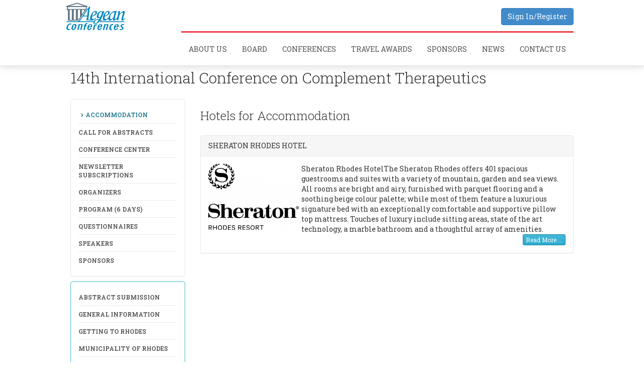

--- FILE ---
content_type: text/html; charset=utf-8
request_url: https://www.aegeanconferences.org/src/App/hotels?conference=159
body_size: 5116
content:
<!DOCTYPE html>
<html lang="en">
    <head>
                <base href="/src/App/">
        <meta charset="utf-8">
        <meta name="viewport" content="width=device-width, initial-scale=1">
        <meta name="description" content="">
        <meta http-equiv="X-UA-Compatible" content="IE=edge,chrome=1">
        <meta name="author" content="">
        <link rel="icon" type="image/ico" href="Asset/img/favicon.ico">

        <title>Aegean Conferences</title>
        
        <!-- Bootstrap core CSS -->
        <!-- <link href="Asset/css/bootstrap.min.css" rel="stylesheet"> -->

        <!-- Custom styles for this template -->
        <link href="Asset/css/style.css" rel="stylesheet" type="text/css">
        <link href="Asset/css/custom.css" rel="stylesheet" type="text/css">

        <!-- Resources -->
        <link href="//maxcdn.bootstrapcdn.com/font-awesome/4.2.0/css/font-awesome.min.css" rel="stylesheet" type="text/css">
        <link href="Asset/css/animate.css" rel="stylesheet" type="text/css">
        <link href="Asset/js/bootstrap-timepicker/bootstrap-timepicker.min.css" rel="stylesheet" type="text/css">
        <link href="Asset/js/jquery-ui-1.10.4.custom/css/bootstrap-theme/jquery-ui-1.10.0.custom.css" rel="stylesheet" type="text/css">
        <link href="Asset/css/lightbox.css" rel="stylesheet" type="text/css">
        <link href="Asset/css/jquery.more.css" rel="stylesheet" type="text/css">
        <link rel="stylesheet" href="Asset/css/sweet-alert.css" type="text/css">
        <link rel="stylesheet" href="Asset/js/DataTables-1.10.12/media/css/jquery.dataTables.min.css" type="text/css">
        <link rel="preconnect" href="https://fonts.googleapis.com">
        <link rel="preconnect" href="https://fonts.gstatic.com" crossorigin>
        <link href="https://fonts.googleapis.com/css2?family=Roboto+Slab:wght@100;300;400;600;900&display=swap" rel="stylesheet"> 
        <link href="Asset/css/slick.css" rel="stylesheet" type="text/css">
        <link href="Asset/css/slick-theme.css" rel="stylesheet" type="text/css">
        <link rel="stylesheet" href="https://cdnjs.cloudflare.com/ajax/libs/font-awesome/5.9.0/css/all.css"></link>
        <!-- HTML5 shim and Respond.js IE8 support of HTML5 elements and media queries -->
        <!--[if lt IE 9]>
          <script src="https://oss.maxcdn.com/libs/html5shiv/3.7.0/html5shiv.js"></script>
          <script src="https://oss.maxcdn.com/libs/respond.js/1.4.2/respond.min.js"></script>
        <![endif]-->
    </head>

    <body class="default">
        <!-- Google Analytics -->
        <script>
  (function(i,s,o,g,r,a,m){i['GoogleAnalyticsObject']=r;i[r]=i[r]||function(){
  (i[r].q=i[r].q||[]).push(arguments)},i[r].l=1*new Date();a=s.createElement(o),
  m=s.getElementsByTagName(o)[0];a.async=1;a.src=g;m.parentNode.insertBefore(a,m)
  })(window,document,'script','https://www.google-analytics.com/analytics.js','ga');

  ga('create', 'UA-80987341-1', 'auto');
  ga('send', 'pageview', {
    'dimension1':  '18.216.47.139'
  });
</script>
                    <!-- Navigation -->
            <div class="navbar navbar-default navbar-fixed-top" role="navigation">
                <div class="container">

                    <div class="navbar-header">
                        <button type="button" class="navbar-toggle" data-toggle="collapse" data-target=".navbar-collapse">
                            <span class="sr-only">Toggle navigation</span>
                            <span class="icon-bar"></span>
                            <span class="icon-bar"></span>
                            <span class="icon-bar"></span>
                        </button>
                        <a class="navbar-brand" href=""> <img src="Asset/img/aegean_main_logo.png" width="200" height="100" alt="Aegean Conferences" ></a>
                    </div>

                    <div class="collapse navbar-collapse">
                                                    <a class="navbar-btn btn btn-primary pull-right hidden-xs" href="users/login">Sign In/Register</a>
                        
                        
                        <ul class="nav navbar-nav navbar-right">
                                                                    <li><a href="pages/view/about">About Us</a></li>
                                    <li><a href="pages/view/advisory_board">Board</a></li>
                                    <li><a href="conferences">Conferences</a></li>
                                    <li><a href="pages/view/travel_award">Travel Awards</a></li>
                                    <li><a href="sponsors">Sponsors</a></li>
                                    <li><a href="news">News</a></li>
                                    <li><a href="contact/create">Contact Us</a></li>
                                    <!-- <li><a href="conferences">Conferences</a></li>
                                    <li><a href="locations">Locations</a></li>
                                    <li><a href="publications">Publications</a></li> -->
                                    <!-- <li><a href="news">News</a></li>
                                    <li><a href="sponsors">Sponsors</a></li> -->
                                    <a class="navbar-btn btn btn-primary pull-left hidden-lg hidden-sm hidden-md" style="margin-left:15px;" href="users/login">Sign In/Register</a>
                                
                            
                            <!-- Navbar Search -->
                            <!-- <li class="hidden-xs" id="navbar-search">
                                <a href="#">
                                    <i class="fa fa-search"></i>
                                </a>
                                <div class="hidden" id="navbar-search-box">
                                    <div class="input-group">
                                        <input type="text" class="form-control" placeholder="Search">
                                        <span class="input-group-btn">
                                            <button class="btn btn-default" type="button">Go!</button>
                                        </span>
                                    </div>
                                </div>
                            </li> -->
                            <!-- Mobile Search -->
                            <!-- <form class="navbar-form navbar-right visible-xs" role="search">
                                <div class="input-group">
                                    <input type="text" class="form-control" placeholder="Search">
                                    <span class="input-group-btn">
                                        <button class="btn btn-red" type="button">Search!</button>
                                    </span>
                                </div>
                            </form> -->
                        </ul>
                    </div><!-- end .nav-collapse -->
                </div><!-- end .container -->
            </div> <!-- end .navigation -->
        
        <!-- Wrapper -->
        <div class="wrapper">
            <div class="topic">
    <div class="container">
        <div class="row">
            <div class="col-sm-12 col-md-12">
                <ol class="breadcrumb pull-left">
                <li><a href="/src/App">Home</a></li>
                        <li><a href="/src/App/conferences">Conferences</a></li>
                        <li><a href="/src/App/conferences/view/159">14th International Conference on...</a></li>
                        <li class="active">Accommodation</li>
            </ol>
            </div>
        </div>
    </div>
</div>


<div class="container">
    <div class="row">
        <div class="col-md-12">
            <h2 class= "headline first-child"><span>14th International Conference on Complement Therapeutics</span></h2>
        </div>
                    <div class="col-md-3">
    <!-- Vertical Navigation -->
    <div class="panel panel-default bs-sidebar">
        <div class="panel-body">
            <ul class="sidebar nav nav-pills nav-stacked">
                <!-- Accommodation -->
                                                    <li class="firstLevel   selected ">
                        <a href="hotels?conference=159" title="view hotels"></span>Accommodation</a>
                    </li>
                
                <!-- Announcements -->
                                
                <!-- Call for Abstracts -->
                                <li class="firstLevel  ">
                    <a href="abstracts/159" title="submit abstract">Call for Abstracts</a>
                </li>

                
                <!-- Conference Center -->
                                    <li class="firstLevel  ">
                        <a href="conferencecenters/view/12?conference=159" title="view conference center">Conference Center</a>
                    </li>
                
                <!-- Coupons-->
                
                <!-- Subscriptions -->
                
                                    <!-- NewsLetters -->
                    <li class="firstLevel  ">

                        <a  href="subscriptions/create?conference=159" > NewsLetter Subscriptions</a>
                                            </li>
                
                <!-- Organizers -->
                                                    <li class="firstLevel  ">
                        <a href="organizers/159" title="organizers">Organizers</a>
                    </li>
                
                <!--Products-->
                
                <!-- PROGRAM -->
                                                                    <li class="firstLevel  ">
                        <a href="sessions/154" title="program">Program (6 days)</a>
                        <div class="collapse ">
                            <ul class="list-unstyled">
                                                                                                        <li class="secondLevel  "><a href="sessions/154?date=2022-06-17">Friday, June 17</a></li>
                                                                                                        <li class="secondLevel  "><a href="sessions/154?date=2022-06-18">Saturday, June 18</a></li>
                                                                                                        <li class="secondLevel  "><a href="sessions/154?date=2022-06-19">Sunday, June 19</a></li>
                                                                                                        <li class="secondLevel  "><a href="sessions/154?date=2022-06-20">Monday, June 20</a></li>
                                                                                                        <li class="secondLevel  "><a href="sessions/154?date=2022-06-21">Tuesday, June 21</a></li>
                                                                                                        <li class="secondLevel  "><a href="sessions/154?date=2022-06-22">Wednesday, June 22</a></li>
                                                                <li class="secondLevel  "><a href="sessions/appendix/159">Authors List</a></li>
                                <li class="secondLevel  "><a href="sessions/posters/159">Posters</a></li>
                            </ul>
                                                                                        <br>
                                                                                                <a class="btn btn-xs btn-blue extendedBtn btn btn-sm btn-blue" 
                                    href="javascript:void(0);" 
                                    title="Add program to your calendar"
                                    onclick="showPopup2('/src/App/sessions/154?ical=1')">
                                        <i class="fa fa-download"></i> Add this to your calendar
                                </a>
                                                    </div>
                    </li>
                
                                                    <!--Questionnaires-->
                    <li class="firstLevel  ">
                        <a href="questionnaires?conference=159"> Questionnaires</a>
                    </li>
                
                <!-- Reports -->
                
                <!--Speakers-->
                                                    <li class="firstLevel  ">
                        <a href="speakers/159" title="speakers">Speakers</a>
                    </li>
                
                                                    <li class="firstLevel ">
                        <a href="donations/159" title="View Sponsors">Sponsors</a>
                    </li>
                
                            </ul>
        </div>
    </div>
    <!-- Extra Sidebar below the main one -->
    <div class="panel panel-default bs-sidebar" style="border-color: #40b5d6">
        <div class="panel-body">
            <ul class="sidebar nav nav-pills nav-stacked">

                <!-- Conference Specific Pages -->
                                                    <li class="firstLevel  ">
                        <a href="pages/view/AbstractInstructions?conference=159">Abstract Submission</a>
                    </li>
                                    <li class="firstLevel  ">
                        <a href="pages/view/GeneralInformationRhodes?conference=159">General Information</a>
                    </li>
                                    <li class="firstLevel  ">
                        <a href="pages/view/GettingRhodes?conference=159">Getting to Rhodes</a>
                    </li>
                                    <li class="firstLevel  ">
                        <a href="pages/view/MunicipalRhodes?conference=159">Municipality of Rhodes</a>
                    </li>
                                    <li class="firstLevel  ">
                        <a href="pages/view/PosterDimensionsLong?conference=159">Poster Dimensions</a>
                    </li>
                                    <li class="firstLevel  ">
                        <a href="pages/view/14thComp_RegFees?conference=159">Registration Fees</a>
                    </li>
                                    <li class="firstLevel  ">
                        <a href="pages/view/TravelAwardInstructions?conference=159">Travel Award Instructions</a>
                    </li>
                                    <li class="firstLevel  ">
                        <a href="pages/view/TravelTips2024?conference=159">Travel Tips</a>
                    </li>
                            </ul>
        </div>
    </div>
        </div>
<script>
function showPopup2(downloadUrl) {
    // Check if the popup already exists in the DOM
    if (!document.getElementById('timezonePopup')) {
        // Create the popup container
        const popup = document.createElement('div');
        popup.id = 'timezonePopup';
        popup.style.position = 'fixed';
        popup.style.top = '0';
        popup.style.left = '0';
        popup.style.width = '100%';
        popup.style.height = '100%';
        popup.style.background = 'rgba(0,0,0,0.5)';
        popup.style.display = 'flex';
        popup.style.alignItems = 'center';
        popup.style.justifyContent = 'center';
        popup.style.zIndex = '1000';

        // Create the popup content
        const popupContent = document.createElement('div');
        popupContent.style.background = 'white';
        popupContent.style.width = '80%';
        popupContent.style.maxWidth = '400px';
        popupContent.style.padding = '20px';
        popupContent.style.borderRadius = '5px';
        popupContent.style.textAlign = 'center';

        // Add message to the popup content
        const message = document.createElement('p');
        message.innerText = 'Please note that the calendar dates are displayed in Coordinated Universal Time (UTC). Make sure to adjust your local calendar settings accordingly.';
        popupContent.appendChild(message);

        // OK Button to close popup and proceed with download
        const okButton = document.createElement('button');
        okButton.innerText = 'OK';
        okButton.style.background = '#2babcf';
        okButton.style.color = 'white';
        okButton.style.padding = '5px 10px';
        okButton.style.border = 'none';
        okButton.style.borderRadius = '3px';
        okButton.style.cursor = 'pointer';
        okButton.onclick = () => {
            document.body.removeChild(popup); // Close the popup
            window.location.href = downloadUrl; // Trigger download
        };

        // Append button and content to the popup
        popupContent.appendChild(okButton);
        popup.appendChild(popupContent);

        // Append the popup to the body
        document.body.appendChild(popup);
    }
}
</script>
            <div class="col-md-9">
                    <h3 class="headline"><span>Hotels for Accommodation</span></h3>
                                                <div class="panel panel-default">
                        <div class="panel-heading">Sheraton Rhodes Hotel</div>
                        <div class="panel-body">
                            <div class="row">
                                <div class="col-md-3"><img src="timthumb.php?src=.%2Fuploads%2F5886c3cf5e9cf&amp;w=180"  alt="no logo" ></div>
                                <div class="col-md-9">
                                    <ul class="list-unstyled">
                                        <li>
                                            Sheraton Rhodes HotelThe Sheraton Rhodes offers 401 spacious guestrooms and suites with a variety of mountain, garden and sea views. All rooms are bright and airy, furnished with parquet flooring and a soothing beige colour palette; while most of them feature a luxurious signature bed with an exceptionally comfortable and supportive pillow top mattress. Touches of luxury include sitting areas, state of the art technology, a marble bathroom and a thoughtful array of amenities.
																																																			                                        </li>
                                        <li>
                                            <a class="btn btn-blue btn-xs pull-right" href="hotels/view/19">Read More ...</a>
                                        </li>
                                    </ul>
                                </div>
                            </div>
                        </div>
                    </div>
                                    </div><!-- end .col-md-* -->
    </div><!-- end .row -->
</div><!-- end .container -->
        </div> <!-- end .wrapper -->

                    <!-- Footer -->
            <footer>
                <div class="container">
                                        <div class="row">
                        <!-- About Us -->
                        <div class="col-sm-4">
                            <h4><a href="proposals"><i class="fa fa-file-text text-red"></i> Proposals</a></h4>
                            <p style="font-size:medium;">The mission of Aegean Conferences is to empower scientists to organize and participate in conferences that offer uniquely targeted content, foster high levels of scientific dialogue and provide a beautiful and relaxing environment for social interaction. To organize a meeting <a href="proposals/create">click here</a>.  </p>
                        </div>
                        <!-- Trainee Travel Awards -->
                        <div class="col-sm-4">
                            <h4><a href="publications"><i class="fa fa-trophy text-red"></i> Publications</a></h4>
                            <p style="font-size:medium;">View conference publications from Aegean Conferences.</p>
                        </div>                        
                        <!-- Contact Us -->
                        <div class="col-sm-4">
                            <h4><a href="locations"><i class="fa fa-map-marker text-red"></i> Locations</a></h4>
                            <p style="font-size:medium;">View locations where Aegean Conferences hosts conferences.</p>
                        </div>
                        <!-- Newsletter -->
                        <!-- <div class="col-sm-4">
                            <h4>Newsletter</h4>
                            <p>
                                Enter your e-mail below to subscribe to our free newsletter.
                                <br>
                                We promise not to bother you often!
                            </p>
                            <form class="form" role="form">
                                <div class="row">
                                    <div class="col-sm-8">
                                        <div class="input-group">
                                            <label class="sr-only" for="subscribe-email">Email address</label>
                                            <input type="email" class="form-control" id="subscribe-email" placeholder="Enter your email">
                                            <span class="input-group-btn">
                                                <button type="submit" class="btn btn-default">OK</button>
                                            </span>
                                        </div>
                                    </div>
                                </div>
                            </form>
                        </div> --><!-- end .col-sm-4 -->
                    </div><!-- end .row -->
                </div><!-- end .container -->
            </footer>

            <!-- Copyright -->
            <div class="container">
                <div class="row">
                    <div class="col-sm-12">
                        <div class="copyright">
                            All rights reserved by Aegean Conferences, Inc. &copy; 1999-2026.
                            Aegean Conferences, Inc is a 501(c)(3) nonprofit organization. <a href="pages/view/privacy">Privacy Policy</a>.
                        </div>
                    </div>
                </div><!-- end .row -->
            </div><!-- end .container -->
        
        <!-- JavaScript -->
        <script type="text/javascript" src="Asset/js/jquery-1.11.0.min.js"></script>
        <script type="text/javascript" src="Asset/js/jquery-ui-1.10.4.custom/js/jquery-ui-1.10.4.custom.min.js"></script>
        <script type="text/javascript" src="Asset/js/bootstrap.min.js"></script>
        <script type="text/javascript" src="Asset/js/validator.js"></script>
        <script type="text/javascript" src="Asset/js/scrolltopcontrol.js"></script>
        <script type="text/javascript" src="Asset/js/lightbox-2.6.min.js"></script>
        <script type="text/javascript" src="Asset/js/bootstrap-timepicker/bootstrap-timepicker.js"></script>
        <script type="text/javascript" src="Asset/js/index.js"></script>
        <script type="text/javascript" src="Asset/js/jquery.plugin.min.js"></script>
        <script type="text/javascript" src="Asset/js/jquery-more/jquery.more.min.js"></script>
        <script type="text/javascript" src="Asset/js/tinymce/tiny_mce.js"></script>
        <script type="text/javascript" src="Asset/js/typeahead.js"></script>
        <script type="text/javascript" src="Asset/js/countries3.js"></script>
        <script type="text/javascript" src="Asset/js/sweet-alert.js"></script>
        <script type="text/javascript" src="Asset/js/DataTables-1.10.12/media/js/jquery.dataTables.min.js"></script>
        <script type="text/javascript" src="Asset/js/slick.min.js"></script>
        <script type="text/javascript" src="Asset/js/form.js"></script>
        <script type="text/javascript" src="Asset/js/custom.js"></script>
    </body>
</html>


--- FILE ---
content_type: text/css
request_url: https://www.aegeanconferences.org/src/App/Asset/css/custom.css
body_size: 3789
content:
/* Hacks */

.topic .pull-right {
  padding: 20px 0;
}

body.contained .wrapper {
  padding: 0px;
}

table td .actions {
  text-align: right;
}

.error.has-error span {
  color: #a94442;
}

.under-development {
  color: #E4E4E4 !important;
}

.bg-active {
  background-color: #f5f5f5 !important;
}

.session-time-range {
  color: #5E5B5B;
  font-weight: bold;
}

.v-middle {
  vertical-align: middle;
}

.v-bottom {
  vertical-align: bottom;
}

.m-r-sm {
  margin-right: 10px
}

.m-t-sm {
  margin-top: 10px
}

.padding-sm {
  padding: 4px;
}

.vspace10 {
  margin-top: 10px;
}

.no-transition {
  -webkit-transition: height 0.003s;
  -moz-transition: height 0.003s;
  -ms-transition: height 0.003s;
  -o-transition: height 0.003s;
  transition: height 0.003s;
}

.row-padded {
  padding: 10px;
}

.withTick:before {
  position: relative;
  top: 1px;
  display: inline-block;
  font-family: 'Glyphicons Halflings';
  font-style: normal;
  font-weight: 400;
  line-height: 1;
  -webkit-font-smoothing: antialiased;
  -moz-osx-font-smoothing: grayscale;
  content: "\e013";
}

.withoutTick:before {
  position: relative;
  top: 1px;
  display: inline-block;
  font-family: 'Glyphicons Halflings';
  font-style: normal;
  font-weight: 400;
  line-height: 1;
  -webkit-font-smoothing: antialiased;
  -moz-osx-font-smoothing: grayscale;
  content:"\e014";
}

.paypal-btn {
  background-image: url("../images/paypal_btn.png");
  width: 125px;
  height: 42px;
}

.img-responsive,
.thumbnail > img,
.thumbnail a > img,
.carousel-inner > .item > img,
.carousel-inner > .item > a > img {
  display: block;
  max-width: 100%;
  height: auto;
  margin-left: auto;
  margin-right: auto;
}

/*Numerical inputs with error*/
.has-error .ui-spinner {
  border-color: #a94442;
  -webkit-box-shadow: inset 0 1px 1px rgba(0, 0, 0, 0.075);
  box-shadow: inset 0 1px 1px rgba(0, 0, 0, 0.075);
  -webkit-box-shadow: inset 0 1px 1px rgba(0, 0, 0, 0.075) 0 10px rgba(0, 0, 0, 0.175);
  -moz-box-shadow: inset 0 1px 1px rgba(0, 0, 0, 0.075) 0 10px rgba(0, 0, 0, 0.175);
  box-shadow: inset 0 1px 1px rgba(0, 0, 0, 0.075) 0 10px rgba(0, 0, 0, 0.175);
}

.has-error label {
  color: #a94442;
}

/*Bootstrap width styling for inline forms*/
/*According the Bootstrap docs..
"Inputs, selects, and textareas are 100% wide by default in Bootstrap. To use the inline form, you'll have to set a width on the form controls used within."*/
.form-inline .form-group input {
  width: 140px;
}

.form-inline .form-group label {
  display: block;
  min-height: 20px;
}

.form-inline .form-group {
  margin-right: 10px;
}

.form-inline .form-group select {
  width: 100%;
}

.text-muted label {
  font-weight: normal;
}

/*numerical input*/
.spinner {
  width: 60px ! important;
}

.zipCode .spinner, #zipCode .spinner {
  width: auto! important;
}

/* buttons */

#loginPlace select{
  max-width: 120px;
}

.notification {
  position: absolute;
  top: -12px;
  right: -12px;
  line-height: 16px;
  height: 16px;
  padding: 6px 10px;
  color: white!important;
  -webkit-border-radius: 50em;
  -moz-border-radius: 50em;
  border-radius: 50em;
  -webkit-box-sizing: content-box;
  -moz-box-sizing: content-box;
  box-sizing: content-box;
}
.green {
  background-color: #bdea74;
}

#confGeneralTitle {
  color: #fff;
  background-color: #4280B9;
  border-color: #ef555f;
}

#confTitle {
  color: #fff;
  background-color: #5198A8;
  margin-top: 0px;
  padding:10px;
}

/*carousel */
#locationLink {
  color:#2babcf;
}

.info-board {
  margin:0px !important;
}

#org-speak-panel {
  margin-top: 5px;
}

p img {
  max-width:100%;
}

p {
  max-width:100%;
}

.smallPanel {
  border: 15px solid #f6f6f6;
  min-height: 260px;
}

.smallPanel-inner {
  border: 1px solid #e9e9e9;
  -webkit-transition: box-shadow 300ms;
  -moz-transition: box-shadow 300ms;
  transition: box-shadow 300ms;
  height: 300px;
}

.smallPanel-inner:hover {
  -webkit-box-shadow: 0 0 10px rgba(0, 0, 0, 0.15);
  box-shadow: 0 0 10px rgba(0, 0, 0, 0.15);
}

.smallPanel-header, .smallPanel-body {
  padding: 10px;
}

.smallPanel-header h5 {
  text-transform: uppercase;
  font-weight: 600;
  text-align:center;
}

.smallPanel-body a.btn {
  margin-top: 5px;
  margin-left: 6%;
  margin-right: 2%;
}

#navs {
  margin-bottom:10px;
}

.identity-area label:after {
  content: ":";
  position: absolute;
  right: 0;
  width: 5px;
  top: 0;
}


/*****divider ****/
.divider {
  border: 0;
  margin: 27px 0;
  height: 4px;
  border-top: #ddd 1px solid;
  border-bottom: #ddd 1px solid;
  text-align: center;
  position: relative;
  clear: both;
}

.divider .fa {
  color: #bbb;
  background: #fff; /* same as background color */
  text-align: center;
  display: inline-block;
  height: 50px; line-height: 50px;
  text-align: center;
  width: 50px;
  font-size: 20px;
  position: absolute;
  top: -25px; left: 50%;
  margin: 0 auto 0 -25px;
}


.divider.white .fa { /* for white background color OR white rounded icon */
  background: #fff;
  color: #333;
}

li.divider {
  margin:6px;
}

/** badge **/
.badge {
  background: #D6D6D6;
  color: #fff;
  margin-left:10px;
}

.deadlines-block {
  display: inline-block;
  margin-bottom: 15px;
  margin-top:5px;
  border-radius: 3px;
}

.bs-sidebar {
  margin-bottom:10px !important;
}

.sidebar> li > a:hover:before {
  content: "\f105" !important;
  font-family: FontAwesome ;
  padding-left: 5px;/* 7px 7px 5px;*/

}

.sidebar li.firstLevel.selected > a {
  color:#1e7790;
}

.sidebar li.firstLevel.selected > a:before {
  content: "\f105";
  font-family: FontAwesome ;
  padding:  5px;
}

.sidebar li.secondLevel > a {
  padding: 7px 7px 7px 5px;

}

.sidebar li.secondLevel > a {
    color:#999999;

}

.sidebar li.firstLevel > a:hover {
  background-color: transparent;
}

.sidebar li.secondLevel > a:hover {
  text-decoration:none;
  color: #000;
}

.sidebar li.secondLevel.selected > a {
  color:#1e7790;
}


.sidebar li.secondLevel.selected > a:before {
  content: "\f105";
  font-family: FontAwesome ;
  padding:5px;
}

.extendedBtn {
  width:100%;
}

.expiredLabel {
  font-variant: small-caps;
  color:#EB3147;
}

.deadlineLabel {
  font-variant: small-caps;

}

/*** form Tables **/
.ui-spinner-input {
  margin: 0 !important;
}

.timepicker {
  width:70%;
}

li.selectedPage a{
  color: #d9534f;
}

li.selectedPage a:hover{
  color: #d9534f;
}

.inline_align {
  float:left;
  margin-right: 10px;
}


.filter-form select.form-control option {
  word-wrap: break-word;
}

.ui-widget-content {
  border: none !important ;
}

.order-icons .glyphicon {
  float: left;
  margin: 4px;
}

/*overrides*/
.navbar-nav.navbar-right:last-child {
  margin-right: 0px;
}

.panel-conf .panel-heading {
  padding: 6px 10px;
}

.panel-conf .panel-title {
  font-size: 14px;
}

.panel-conf .panel-body {
  padding: 10px;
}

.panel-conf .fa {
    float: left;
    margin-right: 7px;
    font-size: 15px;
}

.navbar-nav.navbar-right li a {
  color: #505050;
}

.navbar-nav.navbar-right li a:hover {
  color: #2BABCF;
}

.conf-headline {
  color: #2BABCF;
}

span.conf-info {
  color: #CC131F;
  font-size: 20px;
}

.bs-sidebar .panel-body ul * {
  color: #505050;
}

.board-member .panel {
  height: 220px;
}

.board-member .panel-heading {
  text-transform: none;
}

.board-member .panel-heading a {
  font-size: 16px;
}

.board-member .panel-body > ul {
  overflow-y: auto;
  height: 150px;
}

.board-member .panel-body > ul > li {
  border: none;
  line-height: 18px;
}

.blue {
  color: #2babcf !important;
}

.maroon {
  color: #800000;
}

/* MENU Management */
@media (min-width: 768px) {
  .scroll-menu {
      max-height: 200px;
      overflow-y: scroll;
  }
}

/*typeahead custom css*/
.twitter-typeahead {
    width: 100%;
}

.tt-hint {
    color: #999
}

.tt-dropdown-menu {
    padding: 8px 0;
    background-color: #fff;
    border: 1px solid #ccc;
    border: 1px solid rgba(0, 0, 0, 0.2);
    border-radius: 8px;
    box-shadow: 0 5px 10px rgba(0,0,0,.2);
    max-height: 250px;
    overflow-y: auto;
}

.tt-suggestion {
    padding: 3px 20px;
    font-size: 18px;
    line-height: 24px;
}

.tt-suggestion.tt-cursor { /* UPDATE: newer versions use .tt-suggestion.tt-cursor */
    color: #fff;
    background-color: #0097cf;

}

.tt-suggestion p {
    margin: 0;
}

/*Firefox has some awkward fieldset styling involving width that interferes with the responsive table. This cannot be overriden without a Firefox-specific hack that we don't provide in Bootstrap:*/
@-moz-document url-prefix() {
    fieldset {
        display: table-cell;
    }
}

/* Absolute Center Spinner */
.loading {
  position: fixed;
  z-index: 999;
  height: 2em;
  width: 2em;
  overflow: show;
  margin: auto;
  top: 0;
  left: 0;
  bottom: 0;
  right: 0;
}

/* Transparent Overlay */
.loading:before {
  content: '';
  display: block;
  position: fixed;
  top: 0;
  left: 0;
  width: 100%;
  height: 100%;
  background-color: rgba(0,0,0,0.3);
}

/* :not(:required) hides these rules from IE9 and below */
.loading:not(:required) {
  /* hide "loading..." text */
  font: 0/0 a;
  color: transparent;
  text-shadow: none;
  background-color: transparent;
  border: 0;
}

.loading:not(:required):after {
  content: '';
  display: block;
  font-size: 10px;
  width: 1em;
  height: 1em;
  margin-top: -0.5em;
  -webkit-animation: spinner 1500ms infinite linear;
  -moz-animation: spinner 1500ms infinite linear;
  -ms-animation: spinner 1500ms infinite linear;
  -o-animation: spinner 1500ms infinite linear;
  animation: spinner 1500ms infinite linear;
  border-radius: 0.5em;
  -webkit-box-shadow: rgba(0, 0, 0, 0.75) 1.5em 0 0 0, rgba(0, 0, 0, 0.75) 1.1em 1.1em 0 0, rgba(0, 0, 0, 0.75) 0 1.5em 0 0, rgba(0, 0, 0, 0.75) -1.1em 1.1em 0 0, rgba(0, 0, 0, 0.5) -1.5em 0 0 0, rgba(0, 0, 0, 0.5) -1.1em -1.1em 0 0, rgba(0, 0, 0, 0.75) 0 -1.5em 0 0, rgba(0, 0, 0, 0.75) 1.1em -1.1em 0 0;
  box-shadow: rgba(0, 0, 0, 0.75) 1.5em 0 0 0, rgba(0, 0, 0, 0.75) 1.1em 1.1em 0 0, rgba(0, 0, 0, 0.75) 0 1.5em 0 0, rgba(0, 0, 0, 0.75) -1.1em 1.1em 0 0, rgba(0, 0, 0, 0.75) -1.5em 0 0 0, rgba(0, 0, 0, 0.75) -1.1em -1.1em 0 0, rgba(0, 0, 0, 0.75) 0 -1.5em 0 0, rgba(0, 0, 0, 0.75) 1.1em -1.1em 0 0;
}

/* Animation */

@-webkit-keyframes spinner {
  0% {
    -webkit-transform: rotate(0deg);
    -moz-transform: rotate(0deg);
    -ms-transform: rotate(0deg);
    -o-transform: rotate(0deg);
    transform: rotate(0deg);
  }
  100% {
    -webkit-transform: rotate(360deg);
    -moz-transform: rotate(360deg);
    -ms-transform: rotate(360deg);
    -o-transform: rotate(360deg);
    transform: rotate(360deg);
  }
}
@-moz-keyframes spinner {
  0% {
    -webkit-transform: rotate(0deg);
    -moz-transform: rotate(0deg);
    -ms-transform: rotate(0deg);
    -o-transform: rotate(0deg);
    transform: rotate(0deg);
  }
  100% {
    -webkit-transform: rotate(360deg);
    -moz-transform: rotate(360deg);
    -ms-transform: rotate(360deg);
    -o-transform: rotate(360deg);
    transform: rotate(360deg);
  }
}
@-o-keyframes spinner {
  0% {
    -webkit-transform: rotate(0deg);
    -moz-transform: rotate(0deg);
    -ms-transform: rotate(0deg);
    -o-transform: rotate(0deg);
    transform: rotate(0deg);
  }
  100% {
    -webkit-transform: rotate(360deg);
    -moz-transform: rotate(360deg);
    -ms-transform: rotate(360deg);
    -o-transform: rotate(360deg);
    transform: rotate(360deg);
  }
}
@keyframes spinner {
  0% {
    -webkit-transform: rotate(0deg);
    -moz-transform: rotate(0deg);
    -ms-transform: rotate(0deg);
    -o-transform: rotate(0deg);
    transform: rotate(0deg);
  }
  100% {
    -webkit-transform: rotate(360deg);
    -moz-transform: rotate(360deg);
    -ms-transform: rotate(360deg);
    -o-transform: rotate(360deg);
    transform: rotate(360deg);
  }
}
/** Helpers **/
.mb-2 {
    margin-bottom: 12px;
}
/** Slick carousel settings **/
.conference {
    padding: 6px;
    margin: 0 12px;
    display: flex;
    flex-direction: column;
}
.conference__header {
    width: 100%;
}
.conference img {
    width: 100%;
    border-radius: 6px;
}
.conference__body {
    display: flex;
    flex-direction: column;
}

.conference__body h4 {
    margin-top: 12px;
    font-size: 16px;
    font-weight: 300;
    min-height: 70px;
}

.location__carousel {
    object-fit: cover;
    height: 162px;
    width: 100%;
    object-position: top;
}

/** Hero **/
.hero {
    width: 100%;
    height: 360px;
    display: block;
    margin-top: -95px;
    margin-bottom: 48px;
}

.hero img {
    max-width: 100%;
    object-fit: cover;
    width: 100%;
    height: 100%;
}

.item {
    padding: 4px;
}

#divAuthorizeNetPopupScreen {
  left: 0px;
  top: 0px;
  width: 100%;
  height: 100%;
  z-index: 1;
  background-color: #808080;
  opacity: 0.5;
  -ms-filter: 'progid:DXImageTransform.Microsoft.Alpha(Opacity=50)';
  filter: alpha(opacity=50);
  }

#divAuthorizeNetPopup {
  position: absolute;
  left: 50%;
  top: 90px!important;
  margin-left: -200px;
  margin-top: -200px;
  z-index: 2;
  overflow: visible;
  z-index:101!important;
  }

.AuthorizeNetPopupGrayFrameTheme .AuthorizeNetPopupOuter {
  background-color: white;
  border-width: 1px;
  border-style: solid;
  border-color: white;
  padding: 4px;
  box-shadow: 0 5px 15px rgba(0, 0, 0, 0.5);
  }

.AuthorizeNetPopupGrayFrameTheme .AuthorizeNetPopupTop {
  /* height: 23px; */
  }

.AuthorizeNetPopupGrayFrameTheme .AuthorizeNetPopupClose {
  position: absolute;
  right: 7px;
  top: 7px;
  }

.AuthorizeNetPopupGrayFrameTheme .AuthorizeNetPopupClose a {
  background-image: url('content/closeButton1.png');
  background-repeat: no-repeat;
  height: 16px;
  width: 16px;
  display: inline-block;
  }

.AuthorizeNetPopupGrayFrameTheme .AuthorizeNetPopupClose a:hover {
  background-image: url('content/closeButton1h.png');
  }

.AuthorizeNetPopupGrayFrameTheme .AuthorizeNetPopupClose a:active {
  background-image: url('content/closeButton1a.png');
  }

.AuthorizeNetPopupGrayFrameTheme .AuthorizeNetPopupInner {
  background-color: #ffffff;
  border-width: 2px;
  border-style: solid;
  border-color: white;
  }

.AuthorizeNetPopupGrayFrameTheme .AuthorizeNetPopupBottom {
  /* height: 30px; */
  }

.AuthorizeNetPopupGrayFrameTheme .AuthorizeNetPopupLogo {
  position: absolute;
  right: 9px;
  bottom: 4px;
  width: 200px;
  height: 25px;
  background-image: url('content/powered_simple.png');
  }

.AuthorizeNetPopupSimpleTheme .AuthorizeNetPopupOuter {
  border: 1px solid #585858;
  background-color: #ffffff;
  }

#iframe_holder{
  width: 750px;
}

.overlay
{
   position:fixed;
    padding:0;
    margin:0;

    top:0;
    left:0;
    background: black;
    width: 100%;
    height: 100%;
    opacity:0.4 !important;
    z-index: 100;
}

@media (max-width: 768px) {
  .modal-dialog {
    width: 100%;
    margin: 30px auto;
  }
}

--- FILE ---
content_type: text/css
request_url: https://www.aegeanconferences.org/src/App/Asset/css/jquery.more.css
body_size: 218
content:
/* CSS for jQuery More plugin v2.0.0. */
.more-hidden {
	display: none;
}
.more-link {
	margin-left: 1em;
	padding: 0.125em;
	background-color: #eee;
	border: 1px solid #ccc;
	border-radius: 0.25em;
	-moz-border-radius: 0.25em;
	-webkit-border-radius: 0.25em;
	text-decoration: none;
}
.more-link img {
	border: none;
}


--- FILE ---
content_type: application/javascript
request_url: https://www.aegeanconferences.org/src/App/Asset/js/jquery-more/jquery.more.min.js
body_size: 1073
content:
/* http://keith-wood.name/more.html
   Text truncation and show more for jQuery v2.0.0.
   Written by Keith Wood (kwood{at}iinet.com.au) May 2010.
   Available under the MIT (https://github.com/jquery/jquery/blob/master/MIT-LICENSE.txt) license. 
   Please attribute the author if you use it. */
(function($){var o='more';$.JQPlugin.createPlugin({name:o,defaultOptions:{length:100,leeway:5,wordBreak:false,ignoreTags:['br','hr','img'],toggle:true,ellipsisText:'...',moreText:'Show more',lessText:'Show less',onChange:null},_ellipsisClass:o+'-ellipsis',_linkClass:o+'-link',_hiddenClass:o+'-hidden',_tagName:/^<(\w+).*>$/,_instSettings:function(a,b){return{html:a.html()}},_optionsChanged:function(d,e,f){var g=this;$.extend(e.options,f);this._preDestroy(d,e);if(d.text().length>e.options.length+e.options.leeway){var h=d.html().match(/(<[^>]+>)|([^<]+)/g);var i=0;var j=0;var k=[];for(;i<h.length;i++){if(h[i][0]==='<'){if(h[i][1]==='/'||h[i][h[i].length-2]==='/'){k.pop()}else if($.inArray(h[i].toLowerCase().replace(this._tagName,'$1'),e.options.ignoreTags)===-1){k.push(h[i])}}else if(j+h[i].length>e.options.length){break}else{j+=h[i].length}}j=e.options.length-j;if(e.options.wordBreak){var l=h[i].substring(0,j+1).replace('\n',' ').match(/^.*\W/m);j=(l?l[0].length-1:j)}var m=function(a){var b='';for(var i=a.length-1;i>=0;i--){b+='</'+a[i].replace(g._tagName,'$1')+'>'}return b};var n=h.slice(0,i).join('')+h[i].substring(0,j)+m(k)+'<span class="'+this._ellipsisClass+'">'+e.options.ellipsisText+'</span>'+'<span class="'+this._hiddenClass+'">'+k.join('')+h[i].substring(j)+m(k)+h.slice(i+1).join('')+'</span>'+'<a href="#" class="'+this._linkClass+'">'+e.options.moreText+'</a>';d.html(n).find('a.'+this._linkClass).click(function(a){var b=$(this);var c=b.html()===e.options.moreText;b.html(c?e.options.lessText:e.options.moreText).siblings('span.'+g._ellipsisClass+',span.'+g._hiddenClass).toggle();if(!e.options.toggle){b.remove()}if($.isFunction(e.options.onChange)){e.options.onChange.apply(d,[c])}a.stopPropagation();return false})}},_preDestroy:function(a,b){a.html(b.html)}})})(jQuery);

--- FILE ---
content_type: application/javascript
request_url: https://www.aegeanconferences.org/src/App/Asset/js/countries3.js
body_size: 27460
content:
/*
	*	Original script by: Shafiul Azam
	*	ishafiul@gmail.com
	*	Version 3.0
	*	Modified by: Luigi Balzano

	*	Description:
	*	Inserts Countries and/or States as Dropdown List
	*	How to Use:

		In Head section:
		<script type= "text/javascript" src = "countries.js"></script>
		In Body Section:
		Select Country:   <select onchange="print_state('state',this.selectedIndex);" id="country" name ="country"></select>
		<br />
		City/District/State: <select name ="state" id ="state"></select>
		<script language="javascript">print_country("country");</script>

	*
	*	License: OpenSource, Permission for modificatin Granted, KEEP AUTHOR INFORMATION INTACT
	*	Aurthor's Website: http://shafiul.progmaatic.com
	*
*/

var country_arr = new Array("Afghanistan", "Albania", "Algeria", "American Samoa", "Angola", "Anguilla", "Antartica", "Antigua and Barbuda", "Argentina", "Armenia", "Aruba", "Ashmore and Cartier Island", "Australia", "Austria", "Azerbaijan", "Bahamas", "Bahrain", "Bangladesh", "Barbados", "Belarus", "Belgium", "Belize", "Benin", "Bermuda", "Bhutan", "Bolivia", "Bosnia and Herzegovina", "Botswana", "Brazil", "British Virgin Islands", "Brunei", "Bulgaria", "Burkina Faso", "Burma", "Burundi", "Cambodia", "Cameroon", "Canada", "Cape Verde", "Cayman Islands", "Central African Republic", "Chad", "Chile", "China", "Christmas Island", "Clipperton Island", "Cocos (Keeling) Islands", "Colombia", "Comoros", "Congo, Democratic Republic of the", "Congo, Republic of the", "Cook Islands", "Costa Rica", "Cote d'Ivoire", "Croatia", "Cuba", "Cyprus", "Czech Republic", "Denmark", "Djibouti", "Dominica", "Dominican Republic", "Ecuador", "Egypt", "El Salvador", "Equatorial Guinea", "Eritrea", "Estonia", "Ethiopia", "Europa Island", "Falkland Islands (Islas Malvinas)", "Faroe Islands", "Fiji", "Finland", "France", "French Guiana", "French Polynesia", "French Southern and Antarctic Lands", "Gabon", "Gambia, The", "Gaza Strip", "Georgia", "Germany", "Ghana", "Gibraltar", "Glorioso Islands", "Greece", "Greenland", "Grenada", "Guadeloupe", "Guam", "Guatemala", "Guernsey", "Guinea", "Guinea-Bissau", "Guyana", "Haiti", "Heard Island and McDonald Islands", "Holy See (Vatican City)", "Honduras", "Hong Kong", "Howland Island", "Hungary", "Iceland", "India", "Indonesia", "Iran", "Iraq", "Ireland", "Ireland, Northern", "Israel", "Italy", "Jamaica", "Jan Mayen", "Japan", "Jarvis Island", "Jersey", "Johnston Atoll", "Jordan", "Juan de Nova Island", "Kazakhstan", "Kenya", "Kiribati", "Korea, North", "Korea, South", "Kuwait", "Kyrgyzstan", "Laos", "Latvia", "Lebanon", "Lesotho", "Liberia", "Libya", "Liechtenstein", "Lithuania", "Luxembourg", "Macau", "Macedonia, Former Yugoslav Republic of", "Madagascar", "Malawi", "Malaysia", "Maldives", "Mali", "Malta", "Man, Isle of", "Marshall Islands", "Martinique", "Mauritania", "Mauritius", "Mayotte", "Mexico", "Micronesia, Federated States of", "Midway Islands", "Moldova", "Monaco", "Mongolia", "Montserrat", "Morocco", "Mozambique", "Namibia", "Nauru", "Nepal", "Netherlands", "Netherlands Antilles", "New Caledonia", "New Zealand", "Nicaragua", "Niger", "Nigeria", "Niue", "Norfolk Island", "Northern Mariana Islands", "Norway", "Oman", "Pakistan", "Palau", "Panama", "Papua New Guinea", "Paraguay", "Peru", "Philippines", "Pitcaim Islands", "Poland", "Portugal", "Puerto Rico", "Qatar", "Reunion", "Romainia", "Russia", "Rwanda", "Saint Helena", "Saint Kitts and Nevis", "Saint Lucia", "Saint Pierre and Miquelon", "Saint Vincent and the Grenadines", "Samoa", "San Marino", "Sao Tome and Principe", "Saudi Arabia", "Scotland", "Senegal", "Seychelles", "Sierra Leone", "Singapore", "Slovakia", "Slovenia", "Solomon Islands", "Somalia", "South Africa", "South Georgia and South Sandwich Islands", "Spain", "Spratly Islands", "Sri Lanka", "Sudan", "Suriname", "Svalbard", "Swaziland", "Sweden", "Switzerland", "Syria", "Taiwan", "Tajikistan", "Tanzania", "Thailand", "Tobago", "Toga", "Tokelau", "Tonga", "Trinidad", "Tunisia", "Turkey", "Turkmenistan", "Tuvalu", "Uganda", "Ukraine", "United Arab Emirates", "United Kingdom", "Uruguay", "USA", "Uzbekistan", "Vanuatu", "Venezuela", "Vietnam", "Virgin Islands", "Wales", "Wallis and Futuna", "West Bank", "Western Sahara", "Yemen", "Yugoslavia", "Zambia", "Zimbabwe");

var s_a = new Array();
s_a[0]="";
s_a[1]="Badakhshan|Badghis|Baghlan|Balkh|Bamian|Farah|Faryab|Ghazni|Ghowr|Helmand|Herat|Jowzjan|Kabol|Kandahar|Kapisa|Konar|Kondoz|Laghman|Lowgar|Nangarhar|Nimruz|Oruzgan|Paktia|Paktika|Parvan|Samangan|Sar-e Pol|Takhar|Vardak|Zabol";
s_a[2]="Berat|Bulqize|Delvine|Devoll (Bilisht)|Diber (Peshkopi)|Durres|Elbasan|Fier|Gjirokaster|Gramsh|Has (Krume)|Kavaje|Kolonje (Erseke)|Korce|Kruje|Kucove|Kukes|Kurbin|Lezhe|Librazhd|Lushnje|Malesi e Madhe (Koplik)|Mallakaster (Ballsh)|Mat (Burrel)|Mirdite (Rreshen)|Peqin|Permet|Pogradec|Puke|Sarande|Shkoder|Skrapar (Corovode)|Tepelene|Tirane (Tirana)|Tirane (Tirana)|Tropoje (Bajram Curri)|Vlore";
s_a[3]="Adrar|Ain Defla|Ain Temouchent|Alger|Annaba|Batna|Bechar|Bejaia|Biskra|Blida|Bordj Bou Arreridj|Bouira|Boumerdes|Chlef|Constantine|Djelfa|El Bayadh|El Oued|El Tarf|Ghardaia|Guelma|Illizi|Jijel|Khenchela|Laghouat|M'Sila|Mascara|Medea|Mila|Mostaganem|Naama|Oran|Ouargla|Oum el Bouaghi|Relizane|Saida|Setif|Sidi Bel Abbes|Skikda|Souk Ahras|Tamanghasset|Tebessa|Tiaret|Tindouf|Tipaza|Tissemsilt|Tizi Ouzou|Tlemcen";
s_a[4]="Eastern|Manu'a|Rose Island|Swains Island|Western";
s_a[5]="Andorra la Vella|Bengo|Benguela|Bie|Cabinda|Canillo|Cuando Cubango|Cuanza Norte|Cuanza Sul|Cunene|Encamp|Escaldes-Engordany|Huambo|Huila|La Massana|Luanda|Lunda Norte|Lunda Sul|Malanje|Moxico|Namibe|Ordino|Sant Julia de Loria|Uige|Zaire";
s_a[6]="Anguilla";
s_a[7]="Antartica";
s_a[8]="Barbuda|Redonda|Saint George|Saint John|Saint Mary|Saint Paul|Saint Peter|Saint Philip";
s_a[9]="Antartica e Islas del Atlantico Sur|Buenos Aires|Buenos Aires Capital Federal|Catamarca|Chaco|Chubut|Cordoba|Corrientes|Entre Rios|Formosa|Jujuy|La Pampa|La Rioja|Mendoza|Misiones|Neuquen|Rio Negro|Salta|San Juan|San Luis|Santa Cruz|Santa Fe|Santiago del Estero|Tierra del Fuego|Tucuman";
s_a[10]="Aragatsotn|Ararat|Armavir|Geghark'unik'|Kotayk'|Lorri|Shirak|Syunik'|Tavush|Vayots' Dzor|Yerevan";
s_a[11]="Aruba";
s_a[12]="Ashmore and Cartier Island";
s_a[13]="Australian Capital Territory|New South Wales|Northern Territory|Queensland|South Australia|Tasmania|Victoria|Western Australia";
s_a[14]="Burgenland|Kaernten|Niederoesterreich|Oberoesterreich|Salzburg|Steiermark|Tirol|Vorarlberg|Wien";
s_a[15]="Abseron Rayonu|Agcabadi Rayonu|Agdam Rayonu|Agdas Rayonu|Agstafa Rayonu|Agsu Rayonu|Ali Bayramli Sahari|Astara Rayonu|Baki Sahari|Balakan Rayonu|Barda Rayonu|Beylaqan Rayonu|Bilasuvar Rayonu|Cabrayil Rayonu|Calilabad Rayonu|Daskasan Rayonu|Davaci Rayonu|Fuzuli Rayonu|Gadabay Rayonu|Ganca Sahari|Goranboy Rayonu|Goycay Rayonu|Haciqabul Rayonu|Imisli Rayonu|Ismayilli Rayonu|Kalbacar Rayonu|Kurdamir Rayonu|Lacin Rayonu|Lankaran Rayonu|Lankaran Sahari|Lerik Rayonu|Masalli Rayonu|Mingacevir Sahari|Naftalan Sahari|Naxcivan Muxtar Respublikasi|Neftcala Rayonu|Oguz Rayonu|Qabala Rayonu|Qax Rayonu|Qazax Rayonu|Qobustan Rayonu|Quba Rayonu|Qubadli Rayonu|Qusar Rayonu|Saatli Rayonu|Sabirabad Rayonu|Saki Rayonu|Saki Sahari|Salyan Rayonu|Samaxi Rayonu|Samkir Rayonu|Samux Rayonu|Siyazan Rayonu|Sumqayit Sahari|Susa Rayonu|Susa Sahari|Tartar Rayonu|Tovuz Rayonu|Ucar Rayonu|Xacmaz Rayonu|Xankandi Sahari|Xanlar Rayonu|Xizi Rayonu|Xocali Rayonu|Xocavand Rayonu|Yardimli Rayonu|Yevlax Rayonu|Yevlax Sahari|Zangilan Rayonu|Zaqatala Rayonu|Zardab Rayonu";
s_a[16]="Acklins and Crooked Islands|Bimini|Cat Island|Exuma|Freeport|Fresh Creek|Governor's Harbour|Green Turtle Cay|Harbour Island|High Rock|Inagua|Kemps Bay|Long Island|Marsh Harbour|Mayaguana|New Providence|Nicholls Town and Berry Islands|Ragged Island|Rock Sound|San Salvador and Rum Cay|Sandy Point";
s_a[17]="Al Hadd|Al Manamah|Al Mintaqah al Gharbiyah|Al Mintaqah al Wusta|Al Mintaqah ash Shamaliyah|Al Muharraq|Ar Rifa' wa al Mintaqah al Janubiyah|Jidd Hafs|Juzur Hawar|Madinat 'Isa|Madinat Hamad|Sitrah";
s_a[18]="Barguna|Barisal|Bhola|Jhalokati|Patuakhali|Pirojpur|Bandarban|Brahmanbaria|Chandpur|Chittagong|Comilla|Cox's Bazar|Feni|Khagrachari|Lakshmipur|Noakhali|Rangamati|Dhaka|Faridpur|Gazipur|Gopalganj|Jamalpur|Kishoreganj|Madaripur|Manikganj|Munshiganj|Mymensingh|Narayanganj|Narsingdi|Netrokona|Rajbari|Shariatpur|Sherpur|Tangail|Bagerhat|Chuadanga|Jessore|Jhenaidah|Khulna|Kushtia|Magura|Meherpur|Narail|Satkhira|Bogra|Dinajpur|Gaibandha|Jaipurhat|Kurigram|Lalmonirhat|Naogaon|Natore|Nawabganj|Nilphamari|Pabna|Panchagarh|Rajshahi|Rangpur|Sirajganj|Thakurgaon|Habiganj|Maulvi bazar|Sunamganj|Sylhet";
s_a[19]="Bridgetown|Christ Church|Saint Andrew|Saint George|Saint James|Saint John|Saint Joseph|Saint Lucy|Saint Michael|Saint Peter|Saint Philip|Saint Thomas";
s_a[20]="Brestskaya (Brest)|Homyel'skaya (Homyel')|Horad Minsk|Hrodzyenskaya (Hrodna)|Mahilyowskaya (Mahilyow)|Minskaya|Vitsyebskaya (Vitsyebsk)";
s_a[21]="Antwerpen|Brabant Wallon|Brussels Capitol Region|Hainaut|Liege|Limburg|Luxembourg|Namur|Oost-Vlaanderen|Vlaams Brabant|West-Vlaanderen";
s_a[22]="Belize|Cayo|Corozal|Orange Walk|Stann Creek|Toledo";
s_a[23]="Alibori|Atakora|Atlantique|Borgou|Collines|Couffo|Donga|Littoral|Mono|Oueme|Plateau|Zou";
s_a[24]="Devonshire|Hamilton|Hamilton|Paget|Pembroke|Saint George|Saint Georges|Sandys|Smiths|Southampton|Warwick";
s_a[25]="Bumthang|Chhukha|Chirang|Daga|Geylegphug|Ha|Lhuntshi|Mongar|Paro|Pemagatsel|Punakha|Samchi|Samdrup Jongkhar|Shemgang|Tashigang|Thimphu|Tongsa|Wangdi Phodrang";
s_a[26]="Beni|Chuquisaca|Cochabamba|La Paz|Oruro|Pando|Potosi|Santa Cruz|Tarija";
s_a[27]="Federation of Bosnia and Herzegovina|Republika Srpska";
s_a[28]="Central|Chobe|Francistown|Gaborone|Ghanzi|Kgalagadi|Kgatleng|Kweneng|Lobatse|Ngamiland|North-East|Selebi-Pikwe|South-East|Southern";
s_a[29]="Acre|Alagoas|Amapa|Amazonas|Bahia|Ceara|Distrito Federal|Espirito Santo|Goias|Maranhao|Mato Grosso|Mato Grosso do Sul|Minas Gerais|Para|Paraiba|Parana|Pernambuco|Piaui|Rio de Janeiro|Rio Grande do Norte|Rio Grande do Sul|Rondonia|Roraima|Santa Catarina|Sao Paulo|Sergipe|Tocantins";
s_a[30]="Anegada|Jost Van Dyke|Tortola|Virgin Gorda";
s_a[31]="Belait|Brunei and Muara|Temburong|Tutong";
s_a[32]="Blagoevgrad|Burgas|Dobrich|Gabrovo|Khaskovo|Kurdzhali|Kyustendil|Lovech|Montana|Pazardzhik|Pernik|Pleven|Plovdiv|Razgrad|Ruse|Shumen|Silistra|Sliven|Smolyan|Sofiya|Sofiya-Grad|Stara Zagora|Turgovishte|Varna|Veliko Turnovo|Vidin|Vratsa|Yambol";
s_a[33]="Bale|Bam|Banwa|Bazega|Bougouriba|Boulgou|Boulkiemde|Comoe|Ganzourgou|Gnagna|Gourma|Houet|Ioba|Kadiogo|Kenedougou|Komandjari|Kompienga|Kossi|Koupelogo|Kouritenga|Kourweogo|Leraba|Loroum|Mouhoun|Nahouri|Namentenga|Naumbiel|Nayala|Oubritenga|Oudalan|Passore|Poni|Samentenga|Sanguie|Seno|Sissili|Soum|Sourou|Tapoa|Tuy|Yagha|Yatenga|Ziro|Zondomo|Zoundweogo";
s_a[34]="Ayeyarwady|Bago|Chin State|Kachin State|Kayah State|Kayin State|Magway|Mandalay|Mon State|Rakhine State|Sagaing|Shan State|Tanintharyi|Yangon";
s_a[35]="Bubanza|Bujumbura|Bururi|Cankuzo|Cibitoke|Gitega|Karuzi|Kayanza|Kirundo|Makamba|Muramvya|Muyinga|Mwaro|Ngozi|Rutana|Ruyigi";
s_a[36]="Banteay Mean Cheay|Batdambang|Kampong Cham|Kampong Chhnang|Kampong Spoe|Kampong Thum|Kampot|Kandal|Kaoh Kong|Keb|Kracheh|Mondol Kiri|Otdar Mean Cheay|Pailin|Phnum Penh|Pouthisat|Preah Seihanu (Sihanoukville)|Preah Vihear|Prey Veng|Rotanah Kiri|Siem Reab|Stoeng Treng|Svay Rieng|Takev";
s_a[37]="Adamaoua|Centre|Est|Extreme-Nord|Littoral|Nord|Nord-Ouest|Ouest|Sud|Sud-Ouest";
s_a[38]="Alberta|British Columbia|Manitoba|New Brunswick|Newfoundland|Northwest Territories|Nova Scotia|Nunavut|Ontario|Prince Edward Island|Quebec|Saskatchewan|Yukon Territory";
s_a[39]="Boa Vista|Brava|Maio|Mosteiros|Paul|Porto Novo|Praia|Ribeira Grande|Sal|Santa Catarina|Santa Cruz|Sao Domingos|Sao Filipe|Sao Nicolau|Sao Vicente|Tarrafal";
s_a[40]="Creek|Eastern|Midland|South Town|Spot Bay|Stake Bay|West End|Western";
s_a[41]="Bamingui-Bangoran|Bangui|Basse-Kotto|Gribingui|Haut-Mbomou|Haute-Kotto|Haute-Sangha|Kemo-Gribingui|Lobaye|Mbomou|Nana-Mambere|Ombella-Mpoko|Ouaka|Ouham|Ouham-Pende|Sangha|Vakaga";
s_a[42]="Batha|Biltine|Borkou-Ennedi-Tibesti|Chari-Baguirmi|Guera|Kanem|Lac|Logone Occidental|Logone Oriental|Mayo-Kebbi|Moyen-Chari|Ouaddai|Salamat|Tandjile";
s_a[43]="Aisen del General Carlos Ibanez del Campo|Antofagasta|Araucania|Atacama|Bio-Bio|Coquimbo|Libertador General Bernardo O'Higgins|Los Lagos|Magallanes y de la Antartica Chilena|Maule|Region Metropolitana (Santiago)|Tarapaca|Valparaiso";
s_a[44]="Anhui|Beijing|Chongqing|Fujian|Gansu|Guangdong|Guangxi|Guizhou|Hainan|Hebei|Heilongjiang|Henan|Hubei|Hunan|Jiangsu|Jiangxi|Jilin|Liaoning|Nei Mongol|Ningxia|Qinghai|Shaanxi|Shandong|Shanghai|Shanxi|Sichuan|Tianjin|Xinjiang|Xizang (Tibet)|Yunnan|Zhejiang";
s_a[45]="Christmas Island";
s_a[46]="Clipperton Island";
s_a[47]="Direction Island|Home Island|Horsburgh Island|North Keeling Island|South Island|West Island";
s_a[48]="Amazonas|Antioquia|Arauca|Atlantico|Bolivar|Boyaca|Caldas|Caqueta|Casanare|Cauca|Cesar|Choco|Cordoba|Cundinamarca|Distrito Capital de Santa Fe de Bogota|Guainia|Guaviare|Huila|La Guajira|Magdalena|Meta|Narino|Norte de Santander|Putumayo|Quindio|Risaralda|San Andres y Providencia|Santander|Sucre|Tolima|Valle del Cauca|Vaupes|Vichada";
// <!-- -->
s_a[49]="Anjouan (Nzwani)|Domoni|Fomboni|Grande Comore (Njazidja)|Moheli (Mwali)|Moroni|Moutsamoudou";
s_a[50]="Bandundu|Bas-Congo|Equateur|Kasai-Occidental|Kasai-Oriental|Katanga|Kinshasa|Maniema|Nord-Kivu|Orientale|Sud-Kivu";
s_a[51]="Bouenza|Brazzaville|Cuvette|Kouilou|Lekoumou|Likouala|Niari|Plateaux|Pool|Sangha";
s_a[52]="Aitutaki|Atiu|Avarua|Mangaia|Manihiki|Manuae|Mauke|Mitiaro|Nassau Island|Palmerston|Penrhyn|Pukapuka|Rakahanga|Rarotonga|Suwarrow|Takutea";
s_a[53]="Alajuela|Cartago|Guanacaste|Heredia|Limon|Puntarenas|San Jose";
s_a[54]="Abengourou|Abidjan|Aboisso|Adiake'|Adzope|Agboville|Agnibilekrou|Ale'pe'|Bangolo|Beoumi|Biankouma|Bocanda|Bondoukou|Bongouanou|Bouafle|Bouake|Bouna|Boundiali|Dabakala|Dabon|Daloa|Danane|Daoukro|Dimbokro|Divo|Duekoue|Ferkessedougou|Gagnoa|Grand Bassam|Grand-Lahou|Guiglo|Issia|Jacqueville|Katiola|Korhogo|Lakota|Man|Mankono|Mbahiakro|Odienne|Oume|Sakassou|San-Pedro|Sassandra|Seguela|Sinfra|Soubre|Tabou|Tanda|Tiassale|Tiebissou|Tingrela|Touba|Toulepleu|Toumodi|Vavoua|Yamoussoukro|Zuenoula";
s_a[55]="Bjelovarsko-Bilogorska Zupanija|Brodsko-Posavska Zupanija|Dubrovacko-Neretvanska Zupanija|Istarska Zupanija|Karlovacka Zupanija|Koprivnicko-Krizevacka Zupanija|Krapinsko-Zagorska Zupanija|Licko-Senjska Zupanija|Medimurska Zupanija|Osjecko-Baranjska Zupanija|Pozesko-Slavonska Zupanija|Primorsko-Goranska Zupanija|Sibensko-Kninska Zupanija|Sisacko-Moslavacka Zupanija|Splitsko-Dalmatinska Zupanija|Varazdinska Zupanija|Viroviticko-Podravska Zupanija|Vukovarsko-Srijemska Zupanija|Zadarska Zupanija|Zagreb|Zagrebacka Zupanija";
s_a[56]="Camaguey|Ciego de Avila|Cienfuegos|Ciudad de La Habana|Granma|Guantanamo|Holguin|Isla de la Juventud|La Habana|Las Tunas|Matanzas|Pinar del Rio|Sancti Spiritus|Santiago de Cuba|Villa Clara";
s_a[57]="Famagusta|Kyrenia|Larnaca|Limassol|Nicosia|Paphos";
s_a[58]="Brnensky|Budejovicky|Jihlavsky|Karlovarsky|Kralovehradecky|Liberecky|Olomoucky|Ostravsky|Pardubicky|Plzensky|Praha|Stredocesky|Ustecky|Zlinsky";
s_a[59]="Arhus|Bornholm|Fredericksberg|Frederiksborg|Fyn|Kobenhavn|Kobenhavns|Nordjylland|Ribe|Ringkobing|Roskilde|Sonderjylland|Storstrom|Vejle|Vestsjalland|Viborg";
s_a[60]="'Ali Sabih|Dikhil|Djibouti|Obock|Tadjoura";
s_a[61]="Saint Andrew|Saint David|Saint George|Saint John|Saint Joseph|Saint Luke|Saint Mark|Saint Patrick|Saint Paul|Saint Peter";
s_a[62]="Azua|Baoruco|Barahona|Dajabon|Distrito Nacional|Duarte|El Seibo|Elias Pina|Espaillat|Hato Mayor|Independencia|La Altagracia|La Romana|La Vega|Maria Trinidad Sanchez|Monsenor Nouel|Monte Cristi|Monte Plata|Pedernales|Peravia|Puerto Plata|Salcedo|Samana|San Cristobal|San Juan|San Pedro de Macoris|Sanchez Ramirez|Santiago|Santiago Rodriguez|Valverde";
// <!-- -->
s_a[63]="Azuay|Bolivar|Canar|Carchi|Chimborazo|Cotopaxi|El Oro|Esmeraldas|Galapagos|Guayas|Imbabura|Loja|Los Rios|Manabi|Morona-Santiago|Napo|Orellana|Pastaza|Pichincha|Sucumbios|Tungurahua|Zamora-Chinchipe";
s_a[64]="Ad Daqahliyah|Al Bahr al Ahmar|Al Buhayrah|Al Fayyum|Al Gharbiyah|Al Iskandariyah|Al Isma'iliyah|Al Jizah|Al Minufiyah|Al Minya|Al Qahirah|Al Qalyubiyah|Al Wadi al Jadid|As Suways|Ash Sharqiyah|Aswan|Asyut|Bani Suwayf|Bur Sa'id|Dumyat|Janub Sina'|Kafr ash Shaykh|Matruh|Qina|Shamal Sina'|Suhaj";
s_a[65]="Ahuachapan|Cabanas|Chalatenango|Cuscatlan|La Libertad|La Paz|La Union|Morazan|San Miguel|San Salvador|San Vicente|Santa Ana|Sonsonate|Usulutan";
s_a[66]="Annobon|Bioko Norte|Bioko Sur|Centro Sur|Kie-Ntem|Litoral|Wele-Nzas";
s_a[67]="Akale Guzay|Barka|Denkel|Hamasen|Sahil|Semhar|Senhit|Seraye";
s_a[68]="Harjumaa (Tallinn)|Hiiumaa (Kardla)|Ida-Virumaa (Johvi)|Jarvamaa (Paide)|Jogevamaa (Jogeva)|Laane-Virumaa (Rakvere)|Laanemaa (Haapsalu)|Parnumaa (Parnu)|Polvamaa (Polva)|Raplamaa (Rapla)|Saaremaa (Kuessaare)|Tartumaa (Tartu)|Valgamaa (Valga)|Viljandimaa (Viljandi)|Vorumaa (Voru)"
s_a[69]="Adis Abeba (Addis Ababa)|Afar|Amara|Dire Dawa|Gambela Hizboch|Hareri Hizb|Oromiya|Sumale|Tigray|YeDebub Biheroch Bihereseboch na Hizboch";
s_a[70]="Europa Island";
s_a[71]="Falkland Islands (Islas Malvinas)"
s_a[72]="Bordoy|Eysturoy|Mykines|Sandoy|Skuvoy|Streymoy|Suduroy|Tvoroyri|Vagar";
s_a[73]="Central|Eastern|Northern|Rotuma|Western";
s_a[74]="Aland|Etela-Suomen Laani|Ita-Suomen Laani|Lansi-Suomen Laani|Lappi|Oulun Laani";
s_a[75]="Alsace|Aquitaine|Auvergne|Basse-Normandie|Bourgogne|Bretagne|Centre|Champagne-Ardenne|Corse|Franche-Comte|Haute-Normandie|Ile-de-France|Languedoc-Roussillon|Limousin|Lorraine|Midi-Pyrenees|Nord-Pas-de-Calais|Pays de la Loire|Picardie|Poitou-Charentes|Provence-Alpes-Cote d'Azur|Rhone-Alpes";
s_a[76]="French Guiana";
s_a[77]="Archipel des Marquises|Archipel des Tuamotu|Archipel des Tubuai|Iles du Vent|Iles Sous-le-Vent";
s_a[78]="Adelie Land|Ile Crozet|Iles Kerguelen|Iles Saint-Paul et Amsterdam";
s_a[79]="Estuaire|Haut-Ogooue|Moyen-Ogooue|Ngounie|Nyanga|Ogooue-Ivindo|Ogooue-Lolo|Ogooue-Maritime|Woleu-Ntem";
s_a[80]="Banjul|Central River|Lower River|North Bank|Upper River|Western";
s_a[81]="Gaza Strip";
s_a[82]="Abashis|Abkhazia or Ap'khazet'is Avtonomiuri Respublika (Sokhumi)|Adigenis|Ajaria or Acharis Avtonomiuri Respublika (Bat'umi)|Akhalgoris|Akhalk'alak'is|Akhalts'ikhis|Akhmetis|Ambrolauris|Aspindzis|Baghdat'is|Bolnisis|Borjomis|Ch'khorotsqus|Ch'okhatauris|Chiat'ura|Dedop'listsqaros|Dmanisis|Dushet'is|Gardabanis|Gori|Goris|Gurjaanis|Javis|K'arelis|K'ut'aisi|Kaspis|Kharagaulis|Khashuris|Khobis|Khonis|Lagodekhis|Lanch'khut'is|Lentekhis|Marneulis|Martvilis|Mestiis|Mts'khet'is|Ninotsmindis|Onis|Ozurget'is|P'ot'i|Qazbegis|Qvarlis|Rust'avi|Sach'kheris|Sagarejos|Samtrediis|Senakis|Sighnaghis|T'bilisi|T'elavis|T'erjolis|T'et'ritsqaros|T'ianet'is|Tqibuli|Ts'ageris|Tsalenjikhis|Tsalkis|Tsqaltubo|Vanis|Zestap'onis|Zugdidi|Zugdidis";
s_a[83]="Baden-Wuerttemberg|Bayern|Berlin|Brandenburg|Bremen|Hamburg|Hessen|Mecklenburg-Vorpommern|Niedersachsen|Nordrhein-Westfalen|Rheinland-Pfalz|Saarland|Sachsen|Sachsen-Anhalt|Schleswig-Holstein|Thueringen";
s_a[84]="Ashanti|Brong-Ahafo|Central|Eastern|Greater Accra|Northern|Upper East|Upper West|Volta|Western";
s_a[85]="Gibraltar";
s_a[86]="Ile du Lys|Ile Glorieuse";
s_a[87]="Aitolia kai Akarnania|Akhaia|Argolis|Arkadhia|Arta|Attiki|Ayion Oros (Mt. Athos)|Dhodhekanisos|Drama|Evritania|Evros|Evvoia|Florina|Fokis|Fthiotis|Grevena|Ilia|Imathia|Ioannina|Irakleion|Kardhitsa|Kastoria|Kavala|Kefallinia|Kerkyra|Khalkidhiki|Khania|Khios|Kikladhes|Kilkis|Korinthia|Kozani|Lakonia|Larisa|Lasithi|Lesvos|Levkas|Magnisia|Messinia|Pella|Pieria|Preveza|Rethimni|Rodhopi|Samos|Serrai|Thesprotia|Thessaloniki|Trikala|Voiotia|Xanthi|Zakinthos";
s_a[88]="Avannaa (Nordgronland)|Kitaa (Vestgronland)|Tunu (Ostgronland)"
s_a[89]="Carriacou and Petit Martinique|Saint Andrew|Saint David|Saint George|Saint John|Saint Mark|Saint Patrick";
s_a[90]="Basse-Terre|Grande-Terre|Iles de la Petite Terre|Iles des Saintes|Marie-Galante";
s_a[91]="Guam";
s_a[92]="Alta Verapaz|Baja Verapaz|Chimaltenango|Chiquimula|El Progreso|Escuintla|Guatemala|Huehuetenango|Izabal|Jalapa|Jutiapa|Peten|Quetzaltenango|Quiche|Retalhuleu|Sacatepequez|San Marcos|Santa Rosa|Solola|Suchitepequez|Totonicapan|Zacapa";
s_a[93]="Castel|Forest|St. Andrew|St. Martin|St. Peter Port|St. Pierre du Bois|St. Sampson|St. Saviour|Torteval|Vale";
s_a[94]="Beyla|Boffa|Boke|Conakry|Coyah|Dabola|Dalaba|Dinguiraye|Dubreka|Faranah|Forecariah|Fria|Gaoual|Gueckedou|Kankan|Kerouane|Kindia|Kissidougou|Koubia|Koundara|Kouroussa|Labe|Lelouma|Lola|Macenta|Mali|Mamou|Mandiana|Nzerekore|Pita|Siguiri|Telimele|Tougue|Yomou";
s_a[95]="Bafata|Biombo|Bissau|Bolama-Bijagos|Cacheu|Gabu|Oio|Quinara|Tombali";
s_a[96]="Barima-Waini|Cuyuni-Mazaruni|Demerara-Mahaica|East Berbice-Corentyne|Essequibo Islands-West Demerara|Mahaica-Berbice|Pomeroon-Supenaam|Potaro-Siparuni|Upper Demerara-Berbice|Upper Takutu-Upper Essequibo";
s_a[97]="Artibonite|Centre|Grand'Anse|Nord|Nord-Est|Nord-Ouest|Ouest|Sud|Sud-Est";
s_a[98]="Heard Island and McDonald Islands";
s_a[99]="Holy See (Vatican City)"
s_a[100]="Atlantida|Choluteca|Colon|Comayagua|Copan|Cortes|El Paraiso|Francisco Morazan|Gracias a Dios|Intibuca|Islas de la Bahia|La Paz|Lempira|Ocotepeque|Olancho|Santa Barbara|Valle|Yoro";
s_a[101]="Hong Kong";
s_a[102]="Howland Island";
s_a[103]="Bacs-Kiskun|Baranya|Bekes|Bekescsaba|Borsod-Abauj-Zemplen|Budapest|Csongrad|Debrecen|Dunaujvaros|Eger|Fejer|Gyor|Gyor-Moson-Sopron|Hajdu-Bihar|Heves|Hodmezovasarhely|Jasz-Nagykun-Szolnok|Kaposvar|Kecskemet|Komarom-Esztergom|Miskolc|Nagykanizsa|Nograd|Nyiregyhaza|Pecs|Pest|Somogy|Sopron|Szabolcs-Szatmar-Bereg|Szeged|Szekesfehervar|Szolnok|Szombathely|Tatabanya|Tolna|Vas|Veszprem|Veszprem|Zala|Zalaegerszeg";
s_a[104]="Akranes|Akureyri|Arnessysla|Austur-Bardhastrandarsysla|Austur-Hunavatnssysla|Austur-Skaftafellssysla|Borgarfjardharsysla|Dalasysla|Eyjafjardharsysla|Gullbringusysla|Hafnarfjordhur|Husavik|Isafjordhur|Keflavik|Kjosarsysla|Kopavogur|Myrasysla|Neskaupstadhur|Nordhur-Isafjardharsysla|Nordhur-Mulasys-la|Nordhur-Thingeyjarsysla|Olafsfjordhur|Rangarvallasysla|Reykjavik|Saudharkrokur|Seydhisfjordhur|Siglufjordhur|Skagafjardharsysla|Snaefellsnes-og Hnappadalssysla|Strandasysla|Sudhur-Mulasysla|Sudhur-Thingeyjarsysla|Vesttmannaeyjar|Vestur-Bardhastrandarsysla|Vestur-Hunavatnssysla|Vestur-Isafjardharsysla|Vestur-Skaftafellssysla";
s_a[105]="Andaman and Nicobar Islands|Andhra Pradesh|Arunachal Pradesh|Assam|Bihar|Chandigarh|Chhattisgarh|Dadra and Nagar Haveli|Daman and Diu|Delhi|Goa|Gujarat|Haryana|Himachal Pradesh|Jammu and Kashmir|Jharkhand|Karnataka|Kerala|Lakshadweep|Madhya Pradesh|Maharashtra|Manipur|Meghalaya|Mizoram|Nagaland|Orissa|Pondicherry|Punjab|Rajasthan|Sikkim|Tamil Nadu|Tripura|Uttar Pradesh|Uttaranchal|West Bengal";
s_a[106]="Aceh|Bali|Banten|Bengkulu|East Timor|Gorontalo|Irian Jaya|Jakarta Raya|Jambi|Jawa Barat|Jawa Tengah|Jawa Timur|Kalimantan Barat|Kalimantan Selatan|Kalimantan Tengah|Kalimantan Timur|Kepulauan Bangka Belitung|Lampung|Maluku|Maluku Utara|Nusa Tenggara Barat|Nusa Tenggara Timur|Riau|Sulawesi Selatan|Sulawesi Tengah|Sulawesi Tenggara|Sulawesi Utara|Sumatera Barat|Sumatera Selatan|Sumatera Utara|Yogyakarta";
s_a[107]="Ardabil|Azarbayjan-e Gharbi|Azarbayjan-e Sharqi|Bushehr|Chahar Mahall va Bakhtiari|Esfahan|Fars|Gilan|Golestan|Hamadan|Hormozgan|Ilam|Kerman|Kermanshah|Khorasan|Khuzestan|Kohgiluyeh va Buyer Ahmad|Kordestan|Lorestan|Markazi|Mazandaran|Qazvin|Qom|Semnan|Sistan va Baluchestan|Tehran|Yazd|Zanjan";
s_a[108]="Al Anbar|Al Basrah|Al Muthanna|Al Qadisiyah|An Najaf|Arbil|As Sulaymaniyah|At Ta'mim|Babil|Baghdad|Dahuk|Dhi Qar|Diyala|Karbala'|Maysan|Ninawa|Salah ad Din|Wasit";
s_a[109]="Carlow|Cavan|Clare|Cork|Donegal|Dublin|Galway|Kerry|Kildare|Kilkenny|Laois|Leitrim|Limerick|Longford|Louth|Mayo|Meath|Monaghan|Offaly|Roscommon|Sligo|Tipperary|Waterford|Westmeath|Wexford|Wicklow";
s_a[110]="Antrim|Ards|Armagh|Ballymena|Ballymoney|Banbridge|Belfast|Carrickfergus|Castlereagh|Coleraine|Cookstown|Craigavon|Derry|Down|Dungannon|Fermanagh|Larne|Limavady|Lisburn|Magherafelt|Moyle|Newry and Mourne|Newtownabbey|North Down|Omagh|Strabane";
s_a[111]="Central|Haifa|Jerusalem|Northern|Southern|Tel Aviv";
s_a[112]="Abruzzo|Basilicata|Calabria|Campania|Emilia-Romagna|Friuli-Venezia Giulia|Lazio|Liguria|Lombardia|Marche|Molise|Piemonte|Puglia|Sardegna|Sicilia|Toscana|Trentino-Alto Adige|Umbria|Valle d'Aosta|Veneto";
s_a[113]="Clarendon|Hanover|Kingston|Manchester|Portland|Saint Andrew|Saint Ann|Saint Catherine|Saint Elizabeth|Saint James|Saint Mary|Saint Thomas|Trelawny|Westmoreland";
s_a[114]="Jan Mayen";
s_a[115]="Aichi|Akita|Aomori|Chiba|Ehime|Fukui|Fukuoka|Fukushima|Gifu|Gumma|Hiroshima|Hokkaido|Hyogo|Ibaraki|Ishikawa|Iwate|Kagawa|Kagoshima|Kanagawa|Kochi|Kumamoto|Kyoto|Mie|Miyagi|Miyazaki|Nagano|Nagasaki|Nara|Niigata|Oita|Okayama|Okinawa|Osaka|Saga|Saitama|Shiga|Shimane|Shizuoka|Tochigi|Tokushima|Tokyo|Tottori|Toyama|Wakayama|Yamagata|Yamaguchi|Yamanashi";
s_a[116]="Jarvis Island";
s_a[117]="Jersey";
s_a[118]="Johnston Atoll";
s_a[119]="'Amman|Ajlun|Al 'Aqabah|Al Balqa'|Al Karak|Al Mafraq|At Tafilah|Az Zarqa'|Irbid|Jarash|Ma'an|Madaba";
s_a[120]="Juan de Nova Island";
s_a[121]="Almaty|Aqmola|Aqtobe|Astana|Atyrau|Batys Qazaqstan|Bayqongyr|Mangghystau|Ongtustik Qazaqstan|Pavlodar|Qaraghandy|Qostanay|Qyzylorda|Shyghys Qazaqstan|Soltustik Qazaqstan|Zhambyl";
s_a[122]="Central|Coast|Eastern|Nairobi Area|North Eastern|Nyanza|Rift Valley|Western";
s_a[123]="Abaiang|Abemama|Aranuka|Arorae|Banaba|Banaba|Beru|Butaritari|Central Gilberts|Gilbert Islands|Kanton|Kiritimati|Kuria|Line Islands|Line Islands|Maiana|Makin|Marakei|Nikunau|Nonouti|Northern Gilberts|Onotoa|Phoenix Islands|Southern Gilberts|Tabiteuea|Tabuaeran|Tamana|Tarawa|Tarawa|Teraina";
s_a[124]="Chagang-do (Chagang Province)|Hamgyong-bukto (North Hamgyong Province)|Hamgyong-namdo (South Hamgyong Province)|Hwanghae-bukto (North Hwanghae Province)|Hwanghae-namdo (South Hwanghae Province)|Kaesong-si (Kaesong City)|Kangwon-do (Kangwon Province)|Namp'o-si (Namp'o City)|P'yongan-bukto (North P'yongan Province)|P'yongan-namdo (South P'yongan Province)|P'yongyang-si (P'yongyang City)|Yanggang-do (Yanggang Province)"
s_a[125]="Ch'ungch'ong-bukto|Ch'ungch'ong-namdo|Cheju-do|Cholla-bukto|Cholla-namdo|Inch'on-gwangyoksi|Kangwon-do|Kwangju-gwangyoksi|Kyonggi-do|Kyongsang-bukto|Kyongsang-namdo|Pusan-gwangyoksi|Soul-t'ukpyolsi|Taegu-gwangyoksi|Taejon-gwangyoksi|Ulsan-gwangyoksi";
s_a[126]="Al 'Asimah|Al Ahmadi|Al Farwaniyah|Al Jahra'|Hawalli";
s_a[127]="Batken Oblasty|Bishkek Shaary|Chuy Oblasty (Bishkek)|Jalal-Abad Oblasty|Naryn Oblasty|Osh Oblasty|Talas Oblasty|Ysyk-Kol Oblasty (Karakol)"
s_a[128]="Attapu|Bokeo|Bolikhamxai|Champasak|Houaphan|Khammouan|Louangnamtha|Louangphabang|Oudomxai|Phongsali|Salavan|Savannakhet|Viangchan|Viangchan|Xaignabouli|Xaisomboun|Xekong|Xiangkhoang";
s_a[129]="Aizkraukles Rajons|Aluksnes Rajons|Balvu Rajons|Bauskas Rajons|Cesu Rajons|Daugavpils|Daugavpils Rajons|Dobeles Rajons|Gulbenes Rajons|Jekabpils Rajons|Jelgava|Jelgavas Rajons|Jurmala|Kraslavas Rajons|Kuldigas Rajons|Leipaja|Liepajas Rajons|Limbazu Rajons|Ludzas Rajons|Madonas Rajons|Ogres Rajons|Preilu Rajons|Rezekne|Rezeknes Rajons|Riga|Rigas Rajons|Saldus Rajons|Talsu Rajons|Tukuma Rajons|Valkas Rajons|Valmieras Rajons|Ventspils|Ventspils Rajons";
s_a[130]="Beyrouth|Ech Chimal|Ej Jnoub|El Bekaa|Jabal Loubnane";
s_a[131]="Berea|Butha-Buthe|Leribe|Mafeteng|Maseru|Mohales Hoek|Mokhotlong|Qacha's Nek|Quthing|Thaba-Tseka";
s_a[132]="Bomi|Bong|Grand Bassa|Grand Cape Mount|Grand Gedeh|Grand Kru|Lofa|Margibi|Maryland|Montserrado|Nimba|River Cess|Sinoe";
s_a[133]="Ajdabiya|Al 'Aziziyah|Al Fatih|Al Jabal al Akhdar|Al Jufrah|Al Khums|Al Kufrah|An Nuqat al Khams|Ash Shati'|Awbari|Az Zawiyah|Banghazi|Darnah|Ghadamis|Gharyan|Misratah|Murzuq|Sabha|Sawfajjin|Surt|Tarabulus|Tarhunah|Tubruq|Yafran|Zlitan";
s_a[134]="Balzers|Eschen|Gamprin|Mauren|Planken|Ruggell|Schaan|Schellenberg|Triesen|Triesenberg|Vaduz";
s_a[135]="Akmenes Rajonas|Alytaus Rajonas|Alytus|Anyksciu Rajonas|Birstonas|Birzu Rajonas|Druskininkai|Ignalinos Rajonas|Jonavos Rajonas|Joniskio Rajonas|Jurbarko Rajonas|Kaisiadoriu Rajonas|Kaunas|Kauno Rajonas|Kedainiu Rajonas|Kelmes Rajonas|Klaipeda|Klaipedos Rajonas|Kretingos Rajonas|Kupiskio Rajonas|Lazdiju Rajonas|Marijampole|Marijampoles Rajonas|Mazeikiu Rajonas|Moletu Rajonas|Neringa Pakruojo Rajonas|Palanga|Panevezio Rajonas|Panevezys|Pasvalio Rajonas|Plunges Rajonas|Prienu Rajonas|Radviliskio Rajonas|Raseiniu Rajonas|Rokiskio Rajonas|Sakiu Rajonas|Salcininku Rajonas|Siauliai|Siauliu Rajonas|Silales Rajonas|Silutes Rajonas|Sirvintu Rajonas|Skuodo Rajonas|Svencioniu Rajonas|Taurages Rajonas|Telsiu Rajonas|Traku Rajonas|Ukmerges Rajonas|Utenos Rajonas|Varenos Rajonas|Vilkaviskio Rajonas|Vilniaus Rajonas|Vilnius|Zarasu Rajonas";
s_a[136]="Diekirch|Grevenmacher|Luxembourg";
s_a[137]="Macau";
s_a[138]="Aracinovo|Bac|Belcista|Berovo|Bistrica|Bitola|Blatec|Bogdanci|Bogomila|Bogovinje|Bosilovo|Brvenica|Cair (Skopje)|Capari|Caska|Cegrane|Centar (Skopje)|Centar Zupa|Cesinovo|Cucer-Sandevo|Debar|Delcevo|Delogozdi|Demir Hisar|Demir Kapija|Dobrusevo|Dolna Banjica|Dolneni|Dorce Petrov (Skopje)|Drugovo|Dzepciste|Gazi Baba (Skopje)|Gevgelija|Gostivar|Gradsko|Ilinden|Izvor|Jegunovce|Kamenjane|Karbinci|Karpos (Skopje)|Kavadarci|Kicevo|Kisela Voda (Skopje)|Klecevce|Kocani|Konce|Kondovo|Konopiste|Kosel|Kratovo|Kriva Palanka|Krivogastani|Krusevo|Kuklis|Kukurecani|Kumanovo|Labunista|Lipkovo|Lozovo|Lukovo|Makedonska Kamenica|Makedonski Brod|Mavrovi Anovi|Meseista|Miravci|Mogila|Murtino|Negotino|Negotino-Poloska|Novaci|Novo Selo|Oblesevo|Ohrid|Orasac|Orizari|Oslomej|Pehcevo|Petrovec|Plasnia|Podares|Prilep|Probistip|Radovis|Rankovce|Resen|Rosoman|Rostusa|Samokov|Saraj|Sipkovica|Sopiste|Sopotnika|Srbinovo|Star Dojran|Staravina|Staro Nagoricane|Stip|Struga|Strumica|Studenicani|Suto Orizari (Skopje)|Sveti Nikole|Tearce|Tetovo|Topolcani|Valandovo|Vasilevo|Veles|Velesta|Vevcani|Vinica|Vitoliste|Vranestica|Vrapciste|Vratnica|Vrutok|Zajas|Zelenikovo|Zileno|Zitose|Zletovo|Zrnovci";
s_a[139]="Antananarivo|Antsiranana|Fianarantsoa|Mahajanga|Toamasina|Toliara";
s_a[140]="Balaka|Blantyre|Chikwawa|Chiradzulu|Chitipa|Dedza|Dowa|Karonga|Kasungu|Likoma|Lilongwe|Machinga (Kasupe)|Mangochi|Mchinji|Mulanje|Mwanza|Mzimba|Nkhata Bay|Nkhotakota|Nsanje|Ntcheu|Ntchisi|Phalombe|Rumphi|Salima|Thyolo|Zomba";
s_a[141]="Johor|Kedah|Kelantan|Labuan|Melaka|Negeri Sembilan|Pahang|Perak|Perlis|Pulau Pinang|Sabah|Sarawak|Selangor|Terengganu|Wilayah Persekutuan";
s_a[142]="Alifu|Baa|Dhaalu|Faafu|Gaafu Alifu|Gaafu Dhaalu|Gnaviyani|Haa Alifu|Haa Dhaalu|Kaafu|Laamu|Lhaviyani|Maale|Meemu|Noonu|Raa|Seenu|Shaviyani|Thaa|Vaavu";
s_a[143]="Gao|Kayes|Kidal|Koulikoro|Mopti|Segou|Sikasso|Tombouctou";
s_a[144]="Valletta";
s_a[145]="Man, Isle of";
s_a[146]="Ailinginae|Ailinglaplap|Ailuk|Arno|Aur|Bikar|Bikini|Bokak|Ebon|Enewetak|Erikub|Jabat|Jaluit|Jemo|Kili|Kwajalein|Lae|Lib|Likiep|Majuro|Maloelap|Mejit|Mili|Namorik|Namu|Rongelap|Rongrik|Toke|Ujae|Ujelang|Utirik|Wotho|Wotje";
s_a[147]="Martinique";
s_a[148]="Adrar|Assaba|Brakna|Dakhlet Nouadhibou|Gorgol|Guidimaka|Hodh Ech Chargui|Hodh El Gharbi|Inchiri|Nouakchott|Tagant|Tiris Zemmour|Trarza";
s_a[149]="Agalega Islands|Black River|Cargados Carajos Shoals|Flacq|Grand Port|Moka|Pamplemousses|Plaines Wilhems|Port Louis|Riviere du Rempart|Rodrigues|Savanne";
s_a[150]="Mayotte";
s_a[151]="Aguascalientes|Baja California|Baja California Sur|Campeche|Chiapas|Chihuahua|Coahuila de Zaragoza|Colima|Distrito Federal|Durango|Guanajuato|Guerrero|Hidalgo|Jalisco|Mexico|Michoacan de Ocampo|Morelos|Nayarit|Nuevo Leon|Oaxaca|Puebla|Queretaro de Arteaga|Quintana Roo|San Luis Potosi|Sinaloa|Sonora|Tabasco|Tamaulipas|Tlaxcala|Veracruz-Llave|Yucatan|Zacatecas";
s_a[152]="Chuuk (Truk)|Kosrae|Pohnpei|Yap";
s_a[153]="Midway Islands";
s_a[154]="Balti|Cahul|Chisinau|Chisinau|Dubasari|Edinet|Gagauzia|Lapusna|Orhei|Soroca|Tighina|Ungheni";
s_a[155]="Fontvieille|La Condamine|Monaco-Ville|Monte-Carlo";
s_a[156]="Arhangay|Bayan-Olgiy|Bayanhongor|Bulgan|Darhan|Dornod|Dornogovi|Dundgovi|Dzavhan|Erdenet|Govi-Altay|Hentiy|Hovd|Hovsgol|Omnogovi|Ovorhangay|Selenge|Suhbaatar|Tov|Ulaanbaatar|Uvs";
s_a[157]="Saint Anthony|Saint Georges|Saint Peter's";
s_a[158]="Agadir|Al Hoceima|Azilal|Ben Slimane|Beni Mellal|Boulemane|Casablanca|Chaouen|El Jadida|El Kelaa des Srarhna|Er Rachidia|Essaouira|Fes|Figuig|Guelmim|Ifrane|Kenitra|Khemisset|Khenifra|Khouribga|Laayoune|Larache|Marrakech|Meknes|Nador|Ouarzazate|Oujda|Rabat-Sale|Safi|Settat|Sidi Kacem|Tan-Tan|Tanger|Taounate|Taroudannt|Tata|Taza|Tetouan|Tiznit";
s_a[159]="Cabo Delgado|Gaza|Inhambane|Manica|Maputo|Nampula|Niassa|Sofala|Tete|Zambezia";
s_a[160]="Caprivi|Erongo|Hardap|Karas|Khomas|Kunene|Ohangwena|Okavango|Omaheke|Omusati|Oshana|Oshikoto|Otjozondjupa";
s_a[161]="Aiwo|Anabar|Anetan|Anibare|Baiti|Boe|Buada|Denigomodu|Ewa|Ijuw|Meneng|Nibok|Uaboe|Yaren";
s_a[162]="Bagmati|Bheri|Dhawalagiri|Gandaki|Janakpur|Karnali|Kosi|Lumbini|Mahakali|Mechi|Narayani|Rapti|Sagarmatha|Seti";
s_a[163]="Drenthe|Flevoland|Friesland|Gelderland|Groningen|Limburg|Noord-Brabant|Noord-Holland|Overijssel|Utrecht|Zeeland|Zuid-Holland";
s_a[164]="Netherlands Antilles";
s_a[165]="Iles Loyaute|Nord|Sud";
s_a[166]="Akaroa|Amuri|Ashburton|Bay of Islands|Bruce|Buller|Chatham Islands|Cheviot|Clifton|Clutha|Cook|Dannevirke|Egmont|Eketahuna|Ellesmere|Eltham|Eyre|Featherston|Franklin|Golden Bay|Great Barrier Island|Grey|Hauraki Plains|Hawera|Hawke's Bay|Heathcote|Hikurangi|Hobson|Hokianga|Horowhenua|Hurunui|Hutt|Inangahua|Inglewood|Kaikoura|Kairanga|Kiwitea|Lake|Mackenzie|Malvern|Manaia|Manawatu|Mangonui|Maniototo|Marlborough|Masterton|Matamata|Mount Herbert|Ohinemuri|Opotiki|Oroua|Otamatea|Otorohanga|Oxford|Pahiatua|Paparua|Patea|Piako|Pohangina|Raglan|Rangiora|Rangitikei|Rodney|Rotorua|Runanga|Saint Kilda|Silverpeaks|Southland|Stewart Island|Stratford|Strathallan|Taranaki|Taumarunui|Taupo|Tauranga|Thames-Coromandel|Tuapeka|Vincent|Waiapu|Waiheke|Waihemo|Waikato|Waikohu|Waimairi|Waimarino|Waimate|Waimate West|Waimea|Waipa|Waipawa|Waipukurau|Wairarapa South|Wairewa|Wairoa|Waitaki|Waitomo|Waitotara|Wallace|Wanganui|Waverley|Westland|Whakatane|Whangarei|Whangaroa|Woodville";
s_a[167]="Atlantico Norte|Atlantico Sur|Boaco|Carazo|Chinandega|Chontales|Esteli|Granada|Jinotega|Leon|Madriz|Managua|Masaya|Matagalpa|Nueva Segovia|Rio San Juan|Rivas";
s_a[168]="Agadez|Diffa|Dosso|Maradi|Niamey|Tahoua|Tillaberi|Zinder";
s_a[169]="Abia|Abuja Federal Capital Territory|Adamawa|Akwa Ibom|Anambra|Bauchi|Bayelsa|Benue|Borno|Cross River|Delta|Ebonyi|Edo|Ekiti|Enugu|Gombe|Imo|Jigawa|Kaduna|Kano|Katsina|Kebbi|Kogi|Kwara|Lagos|Nassarawa|Niger|Ogun|Ondo|Osun|Oyo|Plateau|Rivers|Sokoto|Taraba|Yobe|Zamfara";
s_a[170]="Niue";
s_a[171]="Norfolk Island";
s_a[172]="Northern Islands|Rota|Saipan|Tinian";
s_a[173]="Akershus|Aust-Agder|Buskerud|Finnmark|Hedmark|Hordaland|More og Romsdal|Nord-Trondelag|Nordland|Oppland|Oslo|Ostfold|Rogaland|Sogn og Fjordane|Sor-Trondelag|Telemark|Troms|Vest-Agder|Vestfold";
s_a[174]="Ad Dakhiliyah|Al Batinah|Al Wusta|Ash Sharqiyah|Az Zahirah|Masqat|Musandam|Zufar";
s_a[175]="Balochistan|Federally Administered Tribal Areas|Islamabad Capital Territory|North-West Frontier Province|Punjab|Sindh";
s_a[176]="Aimeliik|Airai|Angaur|Hatobohei|Kayangel|Koror|Melekeok|Ngaraard|Ngarchelong|Ngardmau|Ngatpang|Ngchesar|Ngeremlengui|Ngiwal|Palau Island|Peleliu|Sonsoral|Tobi";
s_a[177]="Bocas del Toro|Chiriqui|Cocle|Colon|Darien|Herrera|Los Santos|Panama|San Blas|Veraguas";
s_a[178]="Bougainville|Central|Chimbu|East New Britain|East Sepik|Eastern Highlands|Enga|Gulf|Madang|Manus|Milne Bay|Morobe|National Capital|New Ireland|Northern|Sandaun|Southern Highlands|West New Britain|Western|Western Highlands";
s_a[179]="Alto Paraguay|Alto Parana|Amambay|Asuncion (city)|Boqueron|Caaguazu|Caazapa|Canindeyu|Central|Concepcion|Cordillera|Guaira|Itapua|Misiones|Neembucu|Paraguari|Presidente Hayes|San Pedro";
s_a[180]="Amazonas|Ancash|Apurimac|Arequipa|Ayacucho|Cajamarca|Callao|Cusco|Huancavelica|Huanuco|Ica|Junin|La Libertad|Lambayeque|Lima|Loreto|Madre de Dios|Moquegua|Pasco|Piura|Puno|San Martin|Tacna|Tumbes|Ucayali";
s_a[181]="Abra|Agusan del Norte|Agusan del Sur|Aklan|Albay|Angeles|Antique|Aurora|Bacolod|Bago|Baguio|Bais|Basilan|Basilan City|Bataan|Batanes|Batangas|Batangas City|Benguet|Bohol|Bukidnon|Bulacan|Butuan|Cabanatuan|Cadiz|Cagayan|Cagayan de Oro|Calbayog|Caloocan|Camarines Norte|Camarines Sur|Camiguin|Canlaon|Capiz|Catanduanes|Cavite|Cavite City|Cebu|Cebu City|Cotabato|Dagupan|Danao|Dapitan|Davao City Davao|Davao del Sur|Davao Oriental|Dipolog|Dumaguete|Eastern Samar|General Santos|Gingoog|Ifugao|Iligan|Ilocos Norte|Ilocos Sur|Iloilo|Iloilo City|Iriga|Isabela|Kalinga-Apayao|La Carlota|La Union|Laguna|Lanao del Norte|Lanao del Sur|Laoag|Lapu-Lapu|Legaspi|Leyte|Lipa|Lucena|Maguindanao|Mandaue|Manila|Marawi|Marinduque|Masbate|Mindoro Occidental|Mindoro Oriental|Misamis Occidental|Misamis Oriental|Mountain|Naga|Negros Occidental|Negros Oriental|North Cotabato|Northern Samar|Nueva Ecija|Nueva Vizcaya|Olongapo|Ormoc|Oroquieta|Ozamis|Pagadian|Palawan|Palayan|Pampanga|Pangasinan|Pasay|Puerto Princesa|Quezon|Quezon City|Quirino|Rizal|Romblon|Roxas|Samar|San Carlos (in Negros Occidental)|San Carlos (in Pangasinan)|San Jose|San Pablo|Silay|Siquijor|Sorsogon|South Cotabato|Southern Leyte|Sultan Kudarat|Sulu|Surigao|Surigao del Norte|Surigao del Sur|Tacloban|Tagaytay|Tagbilaran|Tangub|Tarlac|Tawitawi|Toledo|Trece Martires|Zambales|Zamboanga|Zamboanga del Norte|Zamboanga del Sur";
s_a[182]="Pitcaim Islands";
s_a[183]="Dolnoslaskie|Kujawsko-Pomorskie|Lodzkie|Lubelskie|Lubuskie|Malopolskie|Mazowieckie|Opolskie|Podkarpackie|Podlaskie|Pomorskie|Slaskie|Swietokrzyskie|Warminsko-Mazurskie|Wielkopolskie|Zachodniopomorskie";
s_a[184]="Acores (Azores)|Aveiro|Beja|Braga|Braganca|Castelo Branco|Coimbra|Evora|Faro|Guarda|Leiria|Lisboa|Madeira|Portalegre|Porto|Santarem|Setubal|Viana do Castelo|Vila Real|Viseu";
s_a[185]="Adjuntas|Aguada|Aguadilla|Aguas Buenas|Aibonito|Anasco|Arecibo|Arroyo|Barceloneta|Barranquitas|Bayamon|Cabo Rojo|Caguas|Camuy|Canovanas|Carolina|Catano|Cayey|Ceiba|Ciales|Cidra|Coamo|Comerio|Corozal|Culebra|Dorado|Fajardo|Florida|Guanica|Guayama|Guayanilla|Guaynabo|Gurabo|Hatillo|Hormigueros|Humacao|Isabela|Jayuya|Juana Diaz|Juncos|Lajas|Lares|Las Marias|Las Piedras|Loiza|Luquillo|Manati|Maricao|Maunabo|Mayaguez|Moca|Morovis|Naguabo|Naranjito|Orocovis|Patillas|Penuelas|Ponce|Quebradillas|Rincon|Rio Grande|Sabana Grande|Salinas|San German|San Juan|San Lorenzo|San Sebastian|Santa Isabel|Toa Alta|Toa Baja|Trujillo Alto|Utuado|Vega Alta|Vega Baja|Vieques|Villalba|Yabucoa|Yauco";
s_a[186]="Ad Dawhah|Al Ghuwayriyah|Al Jumayliyah|Al Khawr|Al Wakrah|Ar Rayyan|Jarayan al Batinah|Madinat ash Shamal|Umm Salal";
s_a[187]="Reunion";
s_a[188]="Alba|Arad|Arges|Bacau|Bihor|Bistrita-Nasaud|Botosani|Braila|Brasov|Bucuresti|Buzau|Calarasi|Caras-Severin|Cluj|Constanta|Covasna|Dimbovita|Dolj|Galati|Giurgiu|Gorj|Harghita|Hunedoara|Ialomita|Iasi|Maramures|Mehedinti|Mures|Neamt|Olt|Prahova|Salaj|Satu Mare|Sibiu|Suceava|Teleorman|Timis|Tulcea|Vaslui|Vilcea|Vrancea";
s_a[189]="Adygeya (Maykop)|Aginskiy Buryatskiy (Aginskoye)|Altay (Gorno-Altaysk)|Altayskiy (Barnaul)|Amurskaya (Blagoveshchensk)|Arkhangel'skaya|Astrakhanskaya|Bashkortostan (Ufa)|Belgorodskaya|Bryanskaya|Buryatiya (Ulan-Ude)|Chechnya (Groznyy)|Chelyabinskaya|Chitinskaya|Chukotskiy (Anadyr')|Chuvashiya (Cheboksary)|Dagestan (Makhachkala)|Evenkiyskiy (Tura)|Ingushetiya (Nazran')|Irkutskaya|Ivanovskaya|Kabardino-Balkariya (Nal'chik)|Kaliningradskaya|Kalmykiya (Elista)|Kaluzhskaya|Kamchatskaya (Petropavlovsk-Kamchatskiy)|Karachayevo-Cherkesiya (Cherkessk)|Kareliya (Petrozavodsk)|Kemerovskaya|Khabarovskiy|Khakasiya (Abakan)|Khanty-Mansiyskiy (Khanty-Mansiysk)|Kirovskaya|Komi (Syktyvkar)|Komi-Permyatskiy (Kudymkar)|Koryakskiy (Palana)|Kostromskaya|Krasnodarskiy|Krasnoyarskiy|Kurganskaya|Kurskaya|Leningradskaya|Lipetskaya|Magadanskaya|Mariy-El (Yoshkar-Ola)|Mordoviya (Saransk)|Moskovskaya|Moskva (Moscow)|Murmanskaya|Nenetskiy (Nar'yan-Mar)|Nizhegorodskaya|Novgorodskaya|Novosibirskaya|Omskaya|Orenburgskaya|Orlovskaya (Orel)|Penzenskaya|Permskaya|Primorskiy (Vladivostok)|Pskovskaya|Rostovskaya|Ryazanskaya|Sakha (Yakutsk)|Sakhalinskaya (Yuzhno-Sakhalinsk)|Samarskaya|Sankt-Peterburg (Saint Petersburg)|Saratovskaya|Severnaya Osetiya-Alaniya [North Ossetia] (Vladikavkaz)|Smolenskaya|Stavropol'skiy|Sverdlovskaya (Yekaterinburg)|Tambovskaya|Tatarstan (Kazan')|Taymyrskiy (Dudinka)|Tomskaya|Tul'skaya|Tverskaya|Tyumenskaya|Tyva (Kyzyl)|Udmurtiya (Izhevsk)|Ul'yanovskaya|Ust'-Ordynskiy Buryatskiy (Ust'-Ordynskiy)|Vladimirskaya|Volgogradskaya|Vologodskaya|Voronezhskaya|Yamalo-Nenetskiy (Salekhard)|Yaroslavskaya|Yevreyskaya";
s_a[190]="Butare|Byumba|Cyangugu|Gikongoro|Gisenyi|Gitarama|Kibungo|Kibuye|Kigali Rurale|Kigali-ville|Ruhengeri|Umutara";
s_a[191]="Ascension|Saint Helena|Tristan da Cunha";
s_a[192]="Christ Church Nichola Town|Saint Anne Sandy Point|Saint George Basseterre|Saint George Gingerland|Saint James Windward|Saint John Capisterre|Saint John Figtree|Saint Mary Cayon|Saint Paul Capisterre|Saint Paul Charlestown|Saint Peter Basseterre|Saint Thomas Lowland|Saint Thomas Middle Island|Trinity Palmetto Point";
s_a[193]="Anse-la-Raye|Castries|Choiseul|Dauphin|Dennery|Gros Islet|Laborie|Micoud|Praslin|Soufriere|Vieux Fort";
s_a[194]="Miquelon|Saint Pierre";
s_a[195]="Charlotte|Grenadines|Saint Andrew|Saint David|Saint George|Saint Patrick";
s_a[196]="A'ana|Aiga-i-le-Tai|Atua|Fa'asaleleaga|Gaga'emauga|Gagaifomauga|Palauli|Satupa'itea|Tuamasaga|Va'a-o-Fonoti|Vaisigano";
s_a[197]="Acquaviva|Borgo Maggiore|Chiesanuova|Domagnano|Faetano|Fiorentino|Monte Giardino|San Marino|Serravalle";
s_a[198]="Principe|Sao Tome";
s_a[199]="'Asir|Al Bahah|Al Hudud ash Shamaliyah|Al Jawf|Al Madinah|Al Qasim|Ar Riyad|Ash Sharqiyah (Eastern Province)|Ha'il|Jizan|Makkah|Najran|Tabuk";
s_a[200]="Aberdeen City|Aberdeenshire|Angus|Argyll and Bute|City of Edinburgh|Clackmannanshire|Dumfries and Galloway|Dundee City|East Ayrshire|East Dunbartonshire|East Lothian|East Renfrewshire|Eilean Siar (Western Isles)|Falkirk|Fife|Glasgow City|Highland|Inverclyde|Midlothian|Moray|North Ayrshire|North Lanarkshire|Orkney Islands|Perth and Kinross|Renfrewshire|Shetland Islands|South Ayrshire|South Lanarkshire|Stirling|The Scottish Borders|West Dunbartonshire|West Lothian";
s_a[201]="Dakar|Diourbel|Fatick|Kaolack|Kolda|Louga|Saint-Louis|Tambacounda|Thies|Ziguinchor";
s_a[202]="Anse aux Pins|Anse Boileau|Anse Etoile|Anse Louis|Anse Royale|Baie Lazare|Baie Sainte Anne|Beau Vallon|Bel Air|Bel Ombre|Cascade|Glacis|Grand' Anse (on Mahe)|Grand' Anse (on Praslin)|La Digue|La Riviere Anglaise|Mont Buxton|Mont Fleuri|Plaisance|Pointe La Rue|Port Glaud|Saint Louis|Takamaka";
s_a[203]="Eastern|Northern|Southern|Western";
s_a[204]="Singapore";
s_a[205]="Banskobystricky|Bratislavsky|Kosicky|Nitriansky|Presovsky|Trenciansky|Trnavsky|Zilinsky";
s_a[206]="Ajdovscina|Beltinci|Bled|Bohinj|Borovnica|Bovec|Brda|Brezice|Brezovica|Cankova-Tisina|Celje|Cerklje na Gorenjskem|Cerknica|Cerkno|Crensovci|Crna na Koroskem|Crnomelj|Destrnik-Trnovska Vas|Divaca|Dobrepolje|Dobrova-Horjul-Polhov Gradec|Dol pri Ljubljani|Domzale|Dornava|Dravograd|Duplek|Gorenja Vas-Poljane|Gorisnica|Gornja Radgona|Gornji Grad|Gornji Petrovci|Grosuplje|Hodos Salovci|Hrastnik|Hrpelje-Kozina|Idrija|Ig|Ilirska Bistrica|Ivancna Gorica|Izola|Jesenice|Jursinci|Kamnik|Kanal|Kidricevo|Kobarid|Kobilje|Kocevje|Komen|Koper|Kozje|Kranj|Kranjska Gora|Krsko|Kungota|Kuzma|Lasko|Lenart|Lendava|Litija|Ljubljana|Ljubno|Ljutomer|Logatec|Loska Dolina|Loski Potok|Luce|Lukovica|Majsperk|Maribor|Medvode|Menges|Metlika|Mezica|Miren-Kostanjevica|Mislinja|Moravce|Moravske Toplice|Mozirje|Murska Sobota|Muta|Naklo|Nazarje|Nova Gorica|Novo Mesto|Odranci|Ormoz|Osilnica|Pesnica|Piran|Pivka|Podcetrtek|Podvelka-Ribnica|Postojna|Preddvor|Ptuj|Puconci|Race-Fram|Radece|Radenci|Radlje ob Dravi|Radovljica|Ravne-Prevalje|Ribnica|Rogasevci|Rogaska Slatina|Rogatec|Ruse|Semic|Sencur|Sentilj|Sentjernej|Sentjur pri Celju|Sevnica|Sezana|Skocjan|Skofja Loka|Skofljica|Slovenj Gradec|Slovenska Bistrica|Slovenske Konjice|Smarje pri Jelsah|Smartno ob Paki|Sostanj|Starse|Store|Sveti Jurij|Tolmin|Trbovlje|Trebnje|Trzic|Turnisce|Velenje|Velike Lasce|Videm|Vipava|Vitanje|Vodice|Vojnik|Vrhnika|Vuzenica|Zagorje ob Savi|Zalec|Zavrc|Zelezniki|Ziri|Zrece";
s_a[207]="Bellona|Central|Choiseul (Lauru)|Guadalcanal|Honiara|Isabel|Makira|Malaita|Rennell|Temotu|Western";
s_a[208]="Awdal|Bakool|Banaadir|Bari|Bay|Galguduud|Gedo|Hiiraan|Jubbada Dhexe|Jubbada Hoose|Mudug|Nugaal|Sanaag|Shabeellaha Dhexe|Shabeellaha Hoose|Sool|Togdheer|Woqooyi Galbeed";
s_a[209]="Eastern Cape|Free State|Gauteng|KwaZulu-Natal|Mpumalanga|North-West|Northern Cape|Northern Province|Western Cape";
s_a[210]="Bird Island|Bristol Island|Clerke Rocks|Montagu Island|Saunders Island|South Georgia|Southern Thule|Traversay Islands";
s_a[211]="Andalucia|Aragon|Asturias|Baleares (Balearic Islands)|Canarias (Canary Islands)|Cantabria|Castilla y Leon|Castilla-La Mancha|Cataluna|Ceuta|Communidad Valencian|Extremadura|Galicia|Islas Chafarinas|La Rioja|Madrid|Melilla|Murcia|Navarra|Pais Vasco (Basque Country)|Penon de Alhucemas|Penon de Velez de la Gomera";
s_a[212]="Spratly Islands";
s_a[213]="Central|Eastern|North Central|North Eastern|North Western|Northern|Sabaragamuwa|Southern|Uva|Western";
s_a[214]="A'ali an Nil|Al Bahr al Ahmar|Al Buhayrat|Al Jazirah|Al Khartum|Al Qadarif|Al Wahdah|An Nil al Abyad|An Nil al Azraq|Ash Shamaliyah|Bahr al Jabal|Gharb al Istiwa'iyah|Gharb Bahr al Ghazal|Gharb Darfur|Gharb Kurdufan|Janub Darfur|Janub Kurdufan|Junqali|Kassala|Nahr an Nil|Shamal Bahr al Ghazal|Shamal Darfur|Shamal Kurdufan|Sharq al Istiwa'iyah|Sinnar|Warab";
s_a[215]="Brokopondo|Commewijne|Coronie|Marowijne|Nickerie|Para|Paramaribo|Saramacca|Sipaliwini|Wanica";
s_a[216]="Barentsoya|Bjornoya|Edgeoya|Hopen|Kvitoya|Nordaustandet|Prins Karls Forland|Spitsbergen";
s_a[217]="Hhohho|Lubombo|Manzini|Shiselweni";
s_a[218]="Blekinge|Dalarnas|Gavleborgs|Gotlands|Hallands|Jamtlands|Jonkopings|Kalmar|Kronobergs|Norrbottens|Orebro|Ostergotlands|Skane|Sodermanlands|Stockholms|Uppsala|Varmlands|Vasterbottens|Vasternorrlands|Vastmanlands|Vastra Gotalands";
s_a[219]="Aargau|Ausser-Rhoden|Basel-Landschaft|Basel-Stadt|Bern|Fribourg|Geneve|Glarus|Graubunden|Inner-Rhoden|Jura|Luzern|Neuchatel|Nidwalden|Obwalden|Sankt Gallen|Schaffhausen|Schwyz|Solothurn|Thurgau|Ticino|Uri|Valais|Vaud|Zug|Zurich";
s_a[220]="Al Hasakah|Al Ladhiqiyah|Al Qunaytirah|Ar Raqqah|As Suwayda'|Dar'a|Dayr az Zawr|Dimashq|Halab|Hamah|Hims|Idlib|Rif Dimashq|Tartus";
s_a[221]="Chang-hua|Chi-lung|Chia-i|Chia-i|Chung-hsing-hsin-ts'un|Hsin-chu|Hsin-chu|Hua-lien|I-lan|Kao-hsiung|Kao-hsiung|Miao-li|Nan-t'ou|P'eng-hu|P'ing-tung|T'ai-chung|T'ai-chung|T'ai-nan|T'ai-nan|T'ai-pei|T'ai-pei|T'ai-tung|T'ao-yuan|Yun-lin";
s_a[222]="Viloyati Khatlon|Viloyati Leninobod|Viloyati Mukhtori Kuhistoni Badakhshon";
s_a[223]="Arusha|Dar es Salaam|Dodoma|Iringa|Kagera|Kigoma|Kilimanjaro|Lindi|Mara|Mbeya|Morogoro|Mtwara|Mwanza|Pemba North|Pemba South|Pwani|Rukwa|Ruvuma|Shinyanga|Singida|Tabora|Tanga|Zanzibar Central/South|Zanzibar North|Zanzibar Urban/West";
s_a[224]="Amnat Charoen|Ang Thong|Buriram|Chachoengsao|Chai Nat|Chaiyaphum|Chanthaburi|Chiang Mai|Chiang Rai|Chon Buri|Chumphon|Kalasin|Kamphaeng Phet|Kanchanaburi|Khon Kaen|Krabi|Krung Thep Mahanakhon (Bangkok)|Lampang|Lamphun|Loei|Lop Buri|Mae Hong Son|Maha Sarakham|Mukdahan|Nakhon Nayok|Nakhon Pathom|Nakhon Phanom|Nakhon Ratchasima|Nakhon Sawan|Nakhon Si Thammarat|Nan|Narathiwat|Nong Bua Lamphu|Nong Khai|Nonthaburi|Pathum Thani|Pattani|Phangnga|Phatthalung|Phayao|Phetchabun|Phetchaburi|Phichit|Phitsanulok|Phra Nakhon Si Ayutthaya|Phrae|Phuket|Prachin Buri|Prachuap Khiri Khan|Ranong|Ratchaburi|Rayong|Roi Et|Sa Kaeo|Sakon Nakhon|Samut Prakan|Samut Sakhon|Samut Songkhram|Sara Buri|Satun|Sing Buri|Sisaket|Songkhla|Sukhothai|Suphan Buri|Surat Thani|Surin|Tak|Trang|Trat|Ubon Ratchathani|Udon Thani|Uthai Thani|Uttaradit|Yala|Yasothon";
s_a[225]="Tobago";
s_a[226]="De La Kara|Des Plateaux|Des Savanes|Du Centre|Maritime";
s_a[227]="Atafu|Fakaofo|Nukunonu";
s_a[228]="Ha'apai|Tongatapu|Vava'u";
s_a[229]="Arima|Caroni|Mayaro|Nariva|Port-of-Spain|Saint Andrew|Saint David|Saint George|Saint Patrick|San Fernando|Victoria";
s_a[230]="Ariana|Beja|Ben Arous|Bizerte|El Kef|Gabes|Gafsa|Jendouba|Kairouan|Kasserine|Kebili|Mahdia|Medenine|Monastir|Nabeul|Sfax|Sidi Bou Zid|Siliana|Sousse|Tataouine|Tozeur|Tunis|Zaghouan";
s_a[231]="Adana|Adiyaman|Afyon|Agri|Aksaray|Amasya|Ankara|Antalya|Ardahan|Artvin|Aydin|Balikesir|Bartin|Batman|Bayburt|Bilecik|Bingol|Bitlis|Bolu|Burdur|Bursa|Canakkale|Cankiri|Corum|Denizli|Diyarbakir|Duzce|Edirne|Elazig|Erzincan|Erzurum|Eskisehir|Gaziantep|Giresun|Gumushane|Hakkari|Hatay|Icel|Igdir|Isparta|Istanbul|Izmir|Kahramanmaras|Karabuk|Karaman|Kars|Kastamonu|Kayseri|Kilis|Kirikkale|Kirklareli|Kirsehir|Kocaeli|Konya|Kutahya|Malatya|Manisa|Mardin|Mugla|Mus|Nevsehir|Nigde|Ordu|Osmaniye|Rize|Sakarya|Samsun|Sanliurfa|Siirt|Sinop|Sirnak|Sivas|Tekirdag|Tokat|Trabzon|Tunceli|Usak|Van|Yalova|Yozgat|Zonguldak";
s_a[232]="Ahal Welayaty|Balkan Welayaty|Dashhowuz Welayaty|Lebap Welayaty|Mary Welayaty";
s_a[233]="Tuvalu";
s_a[234]="Adjumani|Apac|Arua|Bugiri|Bundibugyo|Bushenyi|Busia|Gulu|Hoima|Iganga|Jinja|Kabale|Kabarole|Kalangala|Kampala|Kamuli|Kapchorwa|Kasese|Katakwi|Kibale|Kiboga|Kisoro|Kitgum|Kotido|Kumi|Lira|Luwero|Masaka|Masindi|Mbale|Mbarara|Moroto|Moyo|Mpigi|Mubende|Mukono|Nakasongola|Nebbi|Ntungamo|Pallisa|Rakai|Rukungiri|Sembabule|Soroti|Tororo";
s_a[235]="Avtonomna Respublika Krym (Simferopol')|Cherkas'ka (Cherkasy)|Chernihivs'ka (Chernihiv)|Chernivets'ka (Chernivtsi)|Dnipropetrovs'ka (Dnipropetrovs'k)|Donets'ka (Donets'k)|Ivano-Frankivs'ka (Ivano-Frankivs'k)|Kharkivs'ka (Kharkiv)|Khersons'ka (Kherson)|Khmel'nyts'ka (Khmel'nyts'kyy)|Kirovohrads'ka (Kirovohrad)|Kyyiv|Kyyivs'ka (Kiev)|L'vivs'ka (L'viv)|Luhans'ka (Luhans'k)|Mykolayivs'ka (Mykolayiv)|Odes'ka (Odesa)|Poltavs'ka (Poltava)|Rivnens'ka (Rivne)|Sevastopol'|Sums'ka (Sumy)|Ternopil's'ka (Ternopil')|Vinnyts'ka (Vinnytsya)|Volyns'ka (Luts'k)|Zakarpats'ka (Uzhhorod)|Zaporiz'ka (Zaporizhzhya)|Zhytomyrs'ka (Zhytomyr)"
s_a[236]="'Ajman|Abu Zaby (Abu Dhabi)|Al Fujayrah|Ash Shariqah (Sharjah)|Dubayy (Dubai)|Ra's al Khaymah|Umm al Qaywayn";
s_a[237]="Barking and Dagenham|Barnet|Barnsley|Bath and North East Somerset|Bedfordshire|Bexley|Birmingham|Blackburn with Darwen|Blackpool|Bolton|Bournemouth|Bracknell Forest|Bradford|Brent|Brighton and Hove|Bromley|Buckinghamshire|Bury|Calderdale|Cambridgeshire|Camden|Cheshire|City of Bristol|City of Kingston upon Hull|City of London|Cornwall|Coventry|Croydon|Cumbria|Darlington|Derby|Derbyshire|Devon|Doncaster|Dorset|Dudley|Durham|Ealing|East Riding of Yorkshire|East Sussex|Enfield|Essex|Gateshead|Gloucestershire|Greenwich|Hackney|Halton|Hammersmith and Fulham|Hampshire|Haringey|Harrow|Hartlepool|Havering|Herefordshire|Hertfordshire|Hillingdon|Hounslow|Isle of Wight|Islington|Kensington and Chelsea|Kent|Kingston upon Thames|Kirklees|Knowsley|Lambeth|Lancashire|Leeds|Leicester|Leicestershire|Lewisham|Lincolnshire|Liverpool|Luton|Manchester|Medway|Merton|Middlesbrough|Milton Keynes|Newcastle upon Tyne|Newham|Norfolk|North East Lincolnshire|North Lincolnshire|North Somerset|North Tyneside|North Yorkshire|Northamptonshire|Northumberland|Nottingham|Nottinghamshire|Oldham|Oxfordshire|Peterborough|Plymouth|Poole|Portsmouth|Reading|Redbridge|Redcar and Cleveland|Richmond upon Thames|Rochdale|Rotherham|Rutland|Salford|Sandwell|Sefton|Sheffield|Shropshire|Slough|Solihull|Somerset|South Gloucestershire|South Tyneside|Southampton|Southend-on-Sea|Southwark|St. Helens|Staffordshire|Stockport|Stockton-on-Tees|Stoke-on-Trent|Suffolk|Sunderland|Surrey|Sutton|Swindon|Tameside|Telford and Wrekin|Thurrock|Torbay|Tower Hamlets|Trafford|Wakefield|Walsall|Waltham Forest|Wandsworth|Warrington|Warwickshire|West Berkshire|West Sussex|Westminster|Wigan|Wiltshire|Windsor and Maidenhead|Wirral|Wokingham|Wolverhampton|Worcestershire|York";
s_a[238]="Artigas|Canelones|Cerro Largo|Colonia|Durazno|Flores|Florida|Lavalleja|Maldonado|Montevideo|Paysandu|Rio Negro|Rivera|Rocha|Salto|San Jose|Soriano|Tacuarembo|Treinta y Tres";
s_a[239]="Alabama|Alaska|Arizona|Arkansas|California|Colorado|Connecticut|Delaware|District of Columbia|Florida|Georgia|Hawaii|Idaho|Illinois|Indiana|Iowa|Kansas|Kentucky|Louisiana|Maine|Maryland|Massachusetts|Michigan|Minnesota|Mississippi|Missouri|Montana|Nebraska|Nevada|New Hampshire|New Jersey|New Mexico|New York|North Carolina|North Dakota|Ohio|Oklahoma|Oregon|Pennsylvania|Rhode Island|South Carolina|South Dakota|Tennessee|Texas|Utah|Vermont|Virginia|Washington|West Virginia|Wisconsin|Wyoming";
s_a[240]="Andijon Wiloyati|Bukhoro Wiloyati|Farghona Wiloyati|Jizzakh Wiloyati|Khorazm Wiloyati (Urganch)|Namangan Wiloyati|Nawoiy Wiloyati|Qashqadaryo Wiloyati (Qarshi)|Qoraqalpoghiston (Nukus)|Samarqand Wiloyati|Sirdaryo Wiloyati (Guliston)|Surkhondaryo Wiloyati (Termiz)|Toshkent Shahri|Toshkent Wiloyati";
s_a[241]="Malampa|Penama|Sanma|Shefa|Tafea|Torba";
s_a[242]="Amazonas|Anzoategui|Apure|Aragua|Barinas|Bolivar|Carabobo|Cojedes|Delta Amacuro|Dependencias Federales|Distrito Federal|Falcon|Guarico|Lara|Merida|Miranda|Monagas|Nueva Esparta|Portuguesa|Sucre|Tachira|Trujillo|Vargas|Yaracuy|Zulia";
s_a[243]="An Giang|Ba Ria-Vung Tau|Bac Giang|Bac Kan|Bac Lieu|Bac Ninh|Ben Tre|Binh Dinh|Binh Duong|Binh Phuoc|Binh Thuan|Ca Mau|Can Tho|Cao Bang|Da Nang|Dac Lak|Dong Nai|Dong Thap|Gia Lai|Ha Giang|Ha Nam|Ha Noi|Ha Tay|Ha Tinh|Hai Duong|Hai Phong|Ho Chi Minh|Hoa Binh|Hung Yen|Khanh Hoa|Kien Giang|Kon Tum|Lai Chau|Lam Dong|Lang Son|Lao Cai|Long An|Nam Dinh|Nghe An|Ninh Binh|Ninh Thuan|Phu Tho|Phu Yen|Quang Binh|Quang Nam|Quang Ngai|Quang Ninh|Quang Tri|Soc Trang|Son La|Tay Ninh|Thai Binh|Thai Nguyen|Thanh Hoa|Thua Thien-Hue|Tien Giang|Tra Vinh|Tuyen Quang|Vinh Long|Vinh Phuc|Yen Bai";
s_a[244]="Saint Croix|Saint John|Saint Thomas";
s_a[245]="Blaenau Gwent|Bridgend|Caerphilly|Cardiff|Carmarthenshire|Ceredigion|Conwy|Denbighshire|Flintshire|Gwynedd|Isle of Anglesey|Merthyr Tydfil|Monmouthshire|Neath Port Talbot|Newport|Pembrokeshire|Powys|Rhondda Cynon Taff|Swansea|The Vale of Glamorgan|Torfaen|Wrexham";
s_a[246]="Alo|Sigave|Wallis";
s_a[247]="West Bank";
s_a[248]="Western Sahara";
s_a[249]="'Adan|'Ataq|Abyan|Al Bayda'|Al Hudaydah|Al Jawf|Al Mahrah|Al Mahwit|Dhamar|Hadhramawt|Hajjah|Ibb|Lahij|Ma'rib|Sa'dah|San'a'|Ta'izz";
s_a[250]="Kosovo|Montenegro|Serbia|Vojvodina";
s_a[251]="Central|Copperbelt|Eastern|Luapula|Lusaka|North-Western|Northern|Southern|Western";
s_a[252]="Bulawayo|Harare|ManicalandMashonaland Central|Mashonaland East|Mashonaland West|Masvingo|Matabeleland North|Matabeleland South|Midlands";

function print_country(country_id, country_name){
	// given the id of the <select> tag as function argument, it inserts <option> tags
	var option_str = document.getElementById(country_id);
	option_str.length=0;
	option_str.options[0] = new Option('Select Country','');
	var country_index = country_arr.indexOf(country_name);

	for (var i=0; i<country_arr.length; i++) {
		option_str.options[option_str.length] = new Option(country_arr[i],country_arr[i]);
	}
	if (country_name !== '') {
		option_str.selectedIndex =  ++country_index;
	}
}

function print_state(state_id, state_index, state_name){
	var option_str = document.getElementById(state_id);
	option_str.length=0;	// Fixed by Julian Wood
	option_str.options[0] = new Option('Select State','');

	//option_str.selectedIndex = 0;
	var state_arr = s_a[state_index].split("|");
	for (var i=0; i<state_arr.length; i++) {
		if (state_name !== '' && state_name == state_arr[i]) {
			option_str.selectedIndex =  i;
		}
		option_str.options[option_str.length] = new Option(state_arr[i],state_arr[i]);
	}
	option_str.selectedIndex =  option_str.selectedIndex +1;

}


--- FILE ---
content_type: application/javascript
request_url: https://www.aegeanconferences.org/src/App/Asset/js/custom.js
body_size: 5838
content:
/*------------------------------------------------------------------
Project:    Paperclip
Author:     Yevgeny S.
URL:        https://twitter.com/YevSim
Version:    1.0
Created:        11/03/2014
Last change:    01/04/2014
-------------------------------------------------------------------*/
/* ===== Make elements with .disabled class not clickable ===== */

$('.disabled').click(function() {
    return false;
});

$('.payment-button').click(function(e){
  if ($("#paymentType").val() == 'Credit Card'){
          e.preventDefault;
          $('#currencyModal').modal('show');
  }
});

function openPaymentModal(){
  $('#currencyModal').modal('hide');
  AuthorizeNetPopup.openPopup();
  $("html, body").animate({ scrollTop: 0 }, "slow");  
  $(".overlay").css("display","block")
}

(function () {
  if (!window.AuthorizeNetPopup) window.AuthorizeNetPopup = {};
  if (!AuthorizeNetPopup.options) AuthorizeNetPopup.options = {
    onPopupClosed: null
    };

  AuthorizeNetPopup.closePopup = function () {
    document.getElementById("divAuthorizeNetPopupScreen").style.display = "none";
    document.getElementById("divAuthorizeNetPopup").style.display = "none";
    document.getElementById("iframeAuthorizeNet").src = "/empty2.html";
    document.getElementById("btnOpenAuthorizeNetPopup").disabled = false;
    if (AuthorizeNetPopup.options.onPopupClosed) AuthorizeNetPopup.options.onPopupClosed();
    $(".overlay").css("display","none")
    };


  AuthorizeNetPopup.openPopup = function () {
    var popup = document.getElementById("divAuthorizeNetPopup");
    var popupScreen = document.getElementById("divAuthorizeNetPopupScreen");
    var ifrm = document.getElementById("iframeAuthorizeNet");
    var form = document.forms["formAuthorizeNetPopup"];
    $("#popupToken").val($("#inputtoken").val());
    form.action = "https://accept.authorize.net/payment/payment";
    var x = window.matchMedia("(min-width: 700px)")
    if (x.matches) { 
      ifrm.style.width = "800px";
    }
    else{
      ifrm.style.width = "100%";
    }
    ifrm.style.height = "100%";
    form.submit();

    popup.style.display = "";
    popupScreen.style.display = "";
    centerPopup();
    };

  AuthorizeNetPopup.onReceiveCommunication = function (querystr) {
      var params = parseQueryString(querystr);
      switch (params["action"]) {
        case "successfulSave":
          AuthorizeNetPopup.closePopup();
          break;
        case "cancel":
          AuthorizeNetPopup.closePopup();
          break;
        case "transactResponse":
          // var response = params["response"];
          // document.getElementById("token").value = response;
          AuthorizeNetPopup.closePopup();
          window.location = "/src/App/cart/confirm/ok";
          break;
        case "resizeWindow":
          var w = parseInt(params["width"]);
          var h = parseInt(params["height"]);
          var ifrm = document.getElementById("iframeAuthorizeNet");
          ifrm.style.width = w.toString() + "px";
          ifrm.style.height = h.toString() + "px";
          centerPopup();
          break;
        }
    };


  function centerPopup() {
    var d = document.getElementById("divAuthorizeNetPopup");
    d.style.left = "50%";
    d.style.top = "50%";
    var left = -Math.floor(d.clientWidth / 2);
    var top = -Math.floor(d.clientHeight / 2);
    d.style.marginLeft = left.toString() + "px";
    d.style.marginTop = top.toString() + "px";
    d.style.zIndex = "2";
    if (d.offsetLeft < 16) {
      d.style.left = "16px";
      d.style.marginLeft = "0px";
      }
    if (d.offsetTop < 16) {
      d.style.top = "16px";
      d.style.marginTop = "0px";
      }
    }

  function parseQueryString(str) {
      var vars = [];
      var arr = str.split('&');
      var pair;
      for (var i = 0; i < arr.length; i++) {
        pair = arr[i].split('=');
        vars.push(pair[0]);
        vars[pair[0]] = unescape(pair[1]);
      }
      return vars;
    }
}());
/* ===== Confirm on delete ===== */

$('.btn-delete').click(function(e) {
    swal(
        {
            title: "Are you sure?",
            type: "warning",
            showCancelButton: true,
            confirmButtonColor: "#DD6B55",
            confirmButtonText: "Delete",
            closeOnConfirm: false
        },
        function() {
            window.location = e.target.href ? e.target.href : e.target.parentElement.href;
        }
    );

    return false;
});

/* ===== Confirm on proposal and abstract submit ===== */

$('.needsConfirm').click(function(e) {
    swal(
        {
            title: "Are you sure?",
            text: "Please note that you will not be able to edit it later. You could cancel and save it as draft instead.",
            type: "warning",
            showCancelButton: true,
            confirmButtonColor: "#27ae60",
            confirmButtonText: "Continue",
            closeOnConfirm: true
        },
        function() {
            tinymce.triggerSave();
            $(e.target).parents('form').submit();
        }
    );

    return false;
});

/* ===== Navbar Search ===== */

$('#navbar-search > a').on('click', function() {
    $('#navbar-search > a > i').toggleClass('fa-search fa-times');
    $("#navbar-search-box").toggleClass('show hidden animated fadeInUp');
    return false;
});

/*===== Pricing Bonus ===== */

$('#bonus .pricing-number > .fa-scissors').on('click', function() {
    $(this).css('left', '100%');    /* Cutting */
    setTimeout(function(){          /* Removing the scissors */
        $('#bonus .pricing-number > .fa-scissors').addClass('hidden');
        $('#bonus .pricing-body ul').addClass('animated fadeOutDown');
    }, 2000);
    return false;
});

/* ===== Lost password form ===== */

$('.pwd-lost > .pwd-lost-q > a').on('click', function() {
    $(".pwd-lost > .pwd-lost-q").toggleClass("show hidden");
    $(".pwd-lost > .pwd-lost-f").toggleClass("hidden show animated fadeIn");
    return false;
});

/* ===== Thumbs rating ===== */

$('.rating .voteup').on('click', function () {
    var up = $(this).closest('div').find('.up');
    up.text(parseInt(up.text(),10) + 1);
    return false;
});
$('.rating .votedown').on('click', function () {
    var down = $(this).closest('div').find('.down');
    down.text(parseInt(down.text(),10) + 1);
    return false;
});

/* ===== Responsive Showcase ===== */

$('.responsive-showcase ul > li > i').on('click', function() {
    var device = $(this).data('device');
    $('.responsive-showcase ul > li > i').addClass("inactive");
    $(this).removeClass("inactive");
    $('.responsive-showcase img').removeClass("show");
    $('.responsive-showcase img').addClass("hidden");
    $('.responsive-showcase img' + device).toggleClass("hidden show");
    $('.responsive-showcase img' + device).addClass("animated fadeIn");
    return false;
});

/* ===== Services ===== */

$('.service-item').hover (function() {
    $(this).children("i").toggleClass("fa-rotate-90");
    return false;
});

  function showTabContent(event) {
    event.preventDefault();
    var me = event.target;
    $(me).tab('show');
  }

/* ===== Select Boxes ===== */

function hotel_Selection(event){
  event.preventDefault();
  var me = event.target;
  /*locations-hotels*/
  var location = me.options[me.selectedIndex].value;
  if( location!= '' ){
    if( $("#center_select").length > 0 ){
      $("#center_select").show();
      $('#center_select select option[data-parent !='+location+']').hide();
      $('#center_select select option[data-parent ='+location+']').first().attr('selected', 'selected');
      $('#center_select select option[data-parent ='+location+']').show();

    }else if( $("#hotel_select").length > 0 ){
      $("#hotel_select").show();
      $('#hotel_select select option[data-parent !='+location+']').hide();
      // console.log( $('#hotel_select select option[data-parent ='+location+']').first());
      // $('#hotel_select select option[data-parent ='+location+']').first().attr('selected', 'selected');
      $('#hotel_select select option[data-parent ='+location+']').show();
    }

  }else{
    if( $("#center_select").length > 0 ){
      $("#center_select").hide();
      $('#center_select select option[data-parent !='+location+']').removeAttr("selected");
    } else if( $("#hotel_select").length > 0 ){
      $("#hotel_select").hide();
    }

  }

}

function author_Selection(event){
  event.preventDefault();
  var me = event.target;
  /*abstracts-authors*/
  var abstract = me.options[me.selectedIndex].value;
  if( abstract!= '' ){
    $("#author_field").show();
    $('#author_select  option[data-parent !='+abstract+']').hide();
    $('#author_select  option[data-parent ='+abstract+']').attr('selected', 'selected');
    $('#author_select  option[data-parent !='+abstract+']').removeAttr('selected', 'selected');
    $('#author_select  option[data-parent ='+abstract+']').show();

  }else if ($('#abstract_select option:selected').val()  == false) {
    $("#author_select").parent().parent().attr('id', 'author_field');
    $("#author_field").hide();
  }else{
    $("#author_field").hide();
  }

}

function loadSubscriptionTypes() {
  var conferenceIds = [];
  $('#newsletterConference_select input[name="newsLetterConference[][conference][id]"]:checked').each(function() {
    conferenceIds.push(this.value);
  });

  if( $('#categorySelect input[type=checkbox]:first:checked').length > 0) {
    $("#subscriptionTypes_select").show();
    $("#subscriptionTypes_select label[data-parent !='" + conferenceIds.join("'], #subscriptionTypes_select label[data-parent !='") + "']").hide();
    $("#subscriptionTypes_select label[data-parent ='" + conferenceIds.join("'], #subscriptionTypes_select label[data-parent ='") + "']").show();
  } else {
    $('#subscriptionTypes_select').hide();
  }

}

function loadDepartments(event){
  event.preventDefault();
  var me = event.target;
  var number = me.name.match(/(\d+)/g);
  var myInteger = parseInt(number);
  var textName = $('#department_table  .data-col input[name="department['+myInteger+'][name]"]').val();
  var textDepartment = $('#department_table  .data-col input[name="department['+myInteger+'][institution]"]').val();
  var text = textName +','+ textDepartment;

  if (textName == '' && textDepartment == '') {
      if ($('#author_table  .data-col select option[value = '+myInteger+']').length){
        $('#author_table  .data-col select option[value = '+myInteger+']').remove();
      }

  } else {
     if ($('#author_table  .data-col select option[value = '+myInteger+']').length){
        $('#author_table  .data-col select option[value = '+myInteger+']').text(text);
     }else{
        var selected = $($("#author_table  .data-col select")[0]).find('option').length == 0 ? ' selected=selected ' : '';
        $("#author_table  .data-col select").append('<option value='+myInteger+selected+'>'+text+'</option>');
     }
  }


}

function showAdvisorTabs(event) {
  var me = event.target;
  if(me.checked == true){
    $('#advisor').show();
  }else {
    $('#advisor').hide();
  }
}

$(function () {
    $("[data-toggle='tooltip']").tooltip();
});

$('#checkAllRows').click(function(){
  var checked, action;
  var ids = [];
  //console.log(this.checked);
  if($(this).is(":checked")) {
    checked = true;
    action = "add";
  } else{
    checked = false;
    action = "remove"
  }

  $('.checklist').each(function() {
      $(this).prop('checked', checked);
      ids.push($(this).val());
  });

  var postdata = {id: ids, action: action};

  $.post( "abstracts/addToChecklist", postdata);
});


$(window).load(function(){
  $("#subscriptionTypes_select").hide();

  $('#categorySelect input[type=checkbox]:first').change(function() {
    loadSubscriptionTypes();
  });


   /** summary truncate **/
  $('.summaryConf').more({length: 200});

  //advisor Tab
  if ($('#travelAwardReq').length > 0){
    if ($('#travelAwardReq input[type=checkbox]').is(':checked') == true) {
      $('#advisor').removeAttr('display', 'none');
    } else {
      $('#advisor').hide();
    }
  }

  /** tinymce and jquery validation**/
  $("#buttontosave").click(function() {
       tinyMCE.triggerSave();
  });

  $('#department_table  .data-col input[name*="institution"]').attr('onchange' , 'loadDepartments(event)');
  $('#department_table  .data-col input[name*="name"]').attr('onchange' , 'loadDepartments(event)');

  if ($("#author_select").length > 0){
    if ($('#abstract_select option:selected').val()  == false) {
      $("#author_select").parent().parent().attr('id', 'author_field');
      $("#author_field").hide();
    }else{
      var abstract = $('#abstract_select option:selected').val();
      // $('#author_select option[data-parent="' + abstract + '"]').attr('selected', 'selected');
      $('#author_select option[data-parent !="'+abstract+'"]').hide();

      // $('#author_select  option[data-parent !='+abstract+']').hide();
      // $('#author_select  option[data-parent ='+abstract+']').first().attr('selected', 'selected');
      // $('#author_select  option[data-parent ='+abstract+']').show();
    }
  }

  /* locations-hotels*/
  if ($("#center_select").length > 0){
    if ($('#center_select select option:selected').val()) {
      var location = $('#center_select select option:selected').attr('data-parent');
      $('#location_select option[value="' + location + '"]').attr('selected', 'selected');
      $('#center_select select option[data-parent !='+location+']').hide();
    } else {
      $("#center_select").hide();
    }
  } else if ($("#hotel_select").length > 0) {
    if ($('#hotel_select select').val()) {
      var location = $('#hotel_select select option:selected').attr('data-parent');
     // $('#location_select option[value="' + location + '"]').attr('selected', 'selected');
      $('#hotel_select select option[data-parent !='+location+']').removeAttr("disabled");
      $('#hotel_select select option[disabled]').hide();

    } else {
      $("#hotel_select").hide();
    }
  }



  $('#newsletterPreviewModal').on('show.bs.modal', function (event) {
      var button = $(event.relatedTarget)
      var frameSrc = button.attr('data-preview-src')
      var modalTitle = button.attr('data-preview-title');
      // Update the modal's content. We'll use jQuery here, but you could use a data binding library or other methods instead.
      var modal = $(this)
      modal.find('iframe').attr("src", frameSrc)
      modal.find('#myModalLabel').html(modalTitle)
  });

  $('#abstractPreviewModal').on('show.bs.modal', function (event) {
      var form = $(event.relatedTarget).parents('form');
      var modal = $(this);

      if (form.find("input[name='travelAwardRequest']").is(":checked")) {
        modal
          .find('#preview_advisorName').html(form.find("input[name='advisorName']").val()).end()
          .find('#preview_advisorEmail').html(form.find("input[name='advisorEmail']").val()).end()
          .find("#travel_award").removeClass( 'hidden' );
      }

      var rowsToAppend = '';
      $('#author_table .data').each(function() {
        var row = $(this);

        rowsToAppend += '<tr><td>' + row.find('#firstName input').val() + '</td>';
        rowsToAppend += '<td>' + row.find('#lastName input').val() + '</td>';
        rowsToAppend += '<td>' + row.find('#middleInitial input').val() + '</td>';
        rowsToAppend += '<td>' + row.find('#email input').val() + '</td>';

        var presenting = row.find('#presenting input').is(":checked") ? '<i class="fa fa-check"></i>' : '-';
        rowsToAppend += '<td>' + presenting + '</td>';

        var departments = row.find('#authorDepartment select option:selected');
        var departmentsHtml = '<ul class="list-unstyled">';
        departments.each(function() {
          departmentsHtml += '<li>' + $( this ).text() + '</li>';
        });
        departmentsHtml += '</ul>';

        rowsToAppend += '<td>' + departmentsHtml + '</td></tr>';
      });

      var mceContent = tinymce.get('content').getContent();
      var keywordsHtml = form.find("textarea[name='keyword']").val();
      var printCdHtml = form.find("input[name='printCd']").is(":checked") ? 'Yes' : 'No';
      var confirmRegistrationHtml = form.find("input[name='confirmRegistration']").is(":checked") ? 'Yes' : 'No';
      var allowPublishingHtml = form.find("input[name='allowPublishing']").is(":checked") ? 'Yes' : 'No';
      var meansOfPresentationHtml = form.find("select[name='meansOfPresentation'] option:selected").text();

      modal
        .find('#myModalLabel').html(form.find("textarea[name='title']").html()).end()
        .find('#preview_body').html(mceContent).end()
        .find('#preview_keyword').html(keywordsHtml).end()
        .find('#preview_printCd').html(printCdHtml).end()
        .find('#preview_confirmRegistration').html(confirmRegistrationHtml).end()
        .find('#preview_allowPublishing').html(allowPublishingHtml).end()
        .find('#preview_meansOfPresentation').html(meansOfPresentationHtml).end()
        .find('#preview_authors').html(rowsToAppend).end()
  });

  $('input[name="check_list[]"]').change(function() {

      var checkbox = $(this);
      var postdata = {id: checkbox.val() };
      postdata.action = checkbox.is(":checked") ? 'add' : 'remove';

      $.post( "abstracts/addToChecklist", postdata);
  });

  $("#departmentContainer .countryDropdown").change(function() {
    var required = $('option:selected', $(this)).text() === 'USA';
    $(this).closest('.row').find('.stateDropdown').attr('required', required);
  });

  $('.data-table').DataTable();

});

//handle user selection from corresponding modal
function userSelected(event) {
  var me = event.target;
  if ($(me).is(':checked')) {
    var firstName = $($(me).parent().siblings()[0]).html();
    var lastName = $($(me).parent().siblings()[1]).html();
    //update corresponding input value in parent document
    var correspondingInput = $( "input[name='"+top.inputNameToUpdate+"']" , top.document);
    correspondingInput.val($(me).val());
    //add selected user firstName and lastName in corresponding row in parent document table
    correspondingInput.parents(' .data-col').find('.removeOnNew').remove();
    $(
      '<span class="removeOnNew">'+firstName+' '+lastName+'</span> ' +
      '<button class="btn btn-default btn-xs removeOnNew" type="button" onclick="unmatchUser(event)"><span class="glyphicon glyphicon-remove"></span></button>'
    ).insertAfter(correspondingInput);
    //update corresponding input value in parent document
    $( "input[name='"+top.inputNameToUpdate+"']" , top.document).val($(me).val());
    //uncheck checkbox
    $(me).prop('checked', false);
    //close modal
    window.parent.closeModal();
  }
}

//unmatch user
function unmatchUser(event) {
  var me = event.target;
  var correspondingInput = $(me).parents('.data-col').find('.user input').size() > 0 ? $(me).parents('.data-col').find('.user input') : $(me).parents().find('.hiddenUserId');
  correspondingInput.val('');
  $(me).parent().siblings('.removeOnNew').remove();
  $(me).parent().remove();
}

//globally accessible function
window.closeModal = function(){
    $('#selectUserTable').modal('hide');
};

tinymce.init({
    plugins: "spellchecker,pagebreak,style,layer,table,save,advhr,advimage,advlink,iespell,inlinepopups,insertdatetime,media,searchreplace,contextmenu,paste,directionality,fullscreen,noneditable,visualchars,nonbreaking,xhtmlxtras,jbimages",
    mode: "specific_textareas",
    // editor_selector: /(mceEditor|mceRichText)/,
    theme: "advanced",
    language: "en",
    editor_selector : "mceEditor",
    editor_deselector : "mceNoEditor",
    theme_advanced_buttons1: "bold,italic,underline,strikethrough,|,justifyleft,justifycenter,justifyright,justifyfull,|,cut,copy,paste,search,replace,",
    theme_advanced_buttons2:"|,bullist,numlist,|,outdent,indent,blockquote,|,undo,redo,|,link,unlink,anchor,help,|,forecolor,backcolor,",
    theme_advanced_buttons3:"|,advhr,removeformat,|,ltr,rtl,|,jbimages,insertdate,inserttime,|,spellchecker,blockquote,code,formatselect,fontselect",
    theme_advanced_toolbar_location: "top",
    theme_advanced_toolbar_align: "left",
    theme_advanced_statusbar_location: "bottom",
    theme_advanced_resizing : true,
    relative_urls: false
});

tinymce.init({
    plugins: "equation,spellchecker,pagebreak,style,layer,table,save,advhr,advimage,advlink,iespell,inlinepopups,insertdatetime,media,searchreplace,contextmenu,paste,directionality,fullscreen,noneditable,visualchars,nonbreaking,xhtmlxtras,jbimages",
    mode: "specific_textareas",
    // editor_selector: /(mceEditor|mceRichText)/,
    theme: "advanced",
    language: "en",
    editor_selector : "mceEditor2",
    editor_deselector : "mceNoEditor",
    theme_advanced_buttons1: "bold,italic,underline,strikethrough,|,justifyleft,justifycenter,justifyright,justifyfull,|,cut,copy,paste,search,replace,",
    theme_advanced_buttons2: "|,bullist,numlist,|,outdent,indent,blockquote,|,undo,redo,|,link,unlink,anchor,help,|,forecolor,backcolor,",
    theme_advanced_buttons3: "|,jbimages,insertdate,inserttime,|,spellchecker,blockquote,|,equation|,advhr,removeformat,|,ltr,rtl,|code",
    theme_advanced_toolbar_location: "top",
    theme_advanced_toolbar_align: "left",
    theme_advanced_statusbar_location: "bottom",
    theme_advanced_resizing : true,
    relative_urls: false
});
tinymce.init({
    plugins: "spellchecker,pagebreak,style,layer,table,save,advhr,advimage,advlink,iespell,inlinepopups,insertdatetime,media,searchreplace,contextmenu,paste,directionality,fullscreen,noneditable,visualchars,nonbreaking,xhtmlxtras",
    mode: "specific_textareas",
    // editor_selector: /(mceEditor|mceRichText)/,
    theme: "advanced",
    language: "en",
    editor_selector : "mceEditor3",
    editor_deselector : "mceNoEditor",
    theme_advanced_buttons1: "bold,italic,underline,strikethrough,|,justifyleft,justifycenter,justifyright,justifyfull,|,cut,copy,paste,search,replace,",
    theme_advanced_buttons2: "|,bullist,numlist,|,outdent,indent,blockquote,|,undo,redo,|,link,unlink,anchor,help,",
    theme_advanced_buttons3: "|,forecolor,backcolor,|,advhr,removeformat,|,ltr,rtl,|,insertdate,inserttime,|,spellchecker,blockquote",
    theme_advanced_toolbar_location: "top",
    theme_advanced_toolbar_align: "left",
    theme_advanced_statusbar_location: "bottom",
    theme_advanced_resizing : true,
    relative_urls: false
});

/**
* Slick carousel configuration
* @readonly
*/
$(document).on("ready", function() {

    $(".conferences").slick({
        infinite: true,
        slidesToShow: 3,
        adaptiveHeight: false,
        slidesToScroll: 1,
        dots: false,
        arrows: true,
        appendArrows: $(".conferences"),
        centerMode: false,
        centerPadding: "60px",
        speed: 300,
        responsive: [
            {
            breakpoint: 1024,
            settings: {
                slidesToShow: 3,
                slidesToScroll: 3,
                infinite: true,
                dots: true
            }
            },
            {
            breakpoint: 600,
            settings: {
                slidesToShow: 2,
                slidesToScroll: 2
            }
            },
            {
            breakpoint: 480,
            settings: {
                slidesToShow: 1,
                slidesToScroll: 1
            }
            }
            // You can unslick at a given breakpoint now by adding:
            // settings: "unslick"
            // instead of a settings object
        ]
    });
});

--- FILE ---
content_type: text/plain
request_url: https://www.google-analytics.com/j/collect?v=1&_v=j102&a=534918263&t=pageview&_s=1&dl=https%3A%2F%2Fwww.aegeanconferences.org%2Fsrc%2FApp%2Fhotels%3Fconference%3D159&ul=en-us%40posix&dt=Aegean%20Conferences&sr=1280x720&vp=1280x720&_u=IEBAAEABAAAAACAAI~&jid=472267278&gjid=1397251488&cid=611995390.1768705581&tid=UA-80987341-1&_gid=338704.1768705581&_r=1&_slc=1&cd1=18.216.47.139&z=476899294
body_size: -453
content:
2,cG-RQ4YNX8EK3